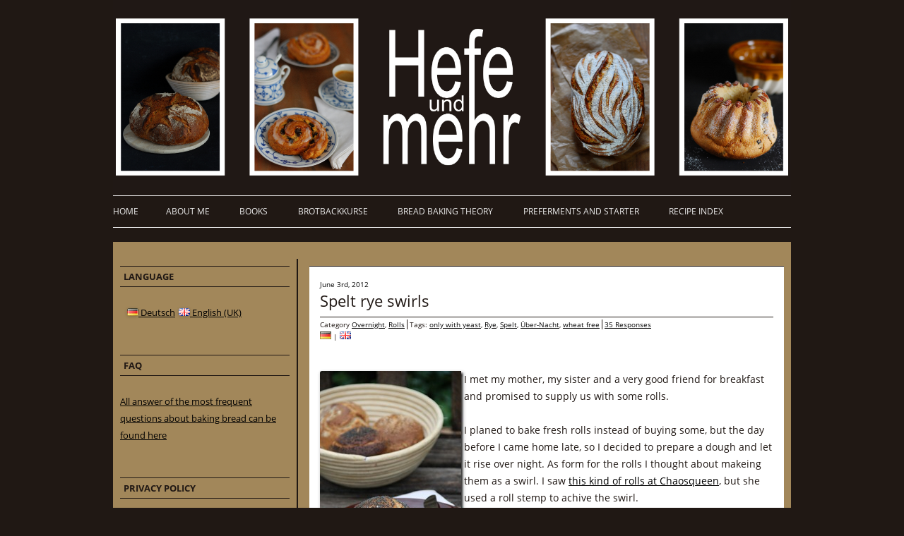

--- FILE ---
content_type: text/html; charset=UTF-8
request_url: https://www.hefe-und-mehr.de/en/2012/06/dinkel-roggen-spiralen/
body_size: 23781
content:
<!DOCTYPE html>
<!--[if IE 7]>
<html class="ie ie7" lang="en-GB">
<![endif]-->
<!--[if IE 8]>
<html class="ie ie8" lang="en-GB">
<![endif]-->
<!--[if !(IE 7) | !(IE 8)  ]><!-->
<html lang="en-GB">
<!--<![endif]-->
<head>
	<meta charset="UTF-8" />
	<meta name="viewport" content="width=device-width" />
	<link rel="shortcut icon" type="image/x-icon" href="favicon.ico">
	<title>Spelt rye swirls | Hefe und mehr</title>
	<link rel="profile" href="http://gmpg.org/xfn/11" />
	<link rel="pingback" href="https://www.hefe-und-mehr.de/en/xmlrpc.php" />
	<!--[if lt IE 9]>
	<script src="https://www.hefe-und-mehr.de/en/wp-content/themes/hum/js/html5.js" type="text/javascript"></script>
	<![endif]-->
	<meta name='robots' content='max-image-preview:large' />
<link rel='dns-prefetch' href='//fonts.googleapis.com' />
<link rel="alternate" type="application/rss+xml" title="(EN)Hefe und mehr &raquo; Feed" href="https://www.hefe-und-mehr.de/en/feed/" />
<link rel="alternate" type="application/rss+xml" title="(EN)Hefe und mehr &raquo; Comments Feed" href="https://www.hefe-und-mehr.de/en/comments/feed/" />
<link rel="alternate" type="application/rss+xml" title="(EN)Hefe und mehr &raquo; Spelt rye swirls Comments Feed" href="https://www.hefe-und-mehr.de/en/2012/06/dinkel-roggen-spiralen/feed/" />
<link rel="alternate" title="oEmbed (JSON)" type="application/json+oembed" href="https://www.hefe-und-mehr.de/en/wp-json/oembed/1.0/embed?url=https%3A%2F%2Fwww.hefe-und-mehr.de%2Fen%2F2012%2F06%2Fdinkel-roggen-spiralen%2F" />
<link rel="alternate" title="oEmbed (XML)" type="text/xml+oembed" href="https://www.hefe-und-mehr.de/en/wp-json/oembed/1.0/embed?url=https%3A%2F%2Fwww.hefe-und-mehr.de%2Fen%2F2012%2F06%2Fdinkel-roggen-spiralen%2F&#038;format=xml" />
	<style type="text/css">
	.wp-pagenavi{float:left !important; }
	</style>
  <style id='wp-img-auto-sizes-contain-inline-css' type='text/css'>
img:is([sizes=auto i],[sizes^="auto," i]){contain-intrinsic-size:3000px 1500px}
/*# sourceURL=wp-img-auto-sizes-contain-inline-css */
</style>
<link rel='stylesheet' id='gdpr-css' href='https://www.hefe-und-mehr.de/en/wp-content/plugins/gdpr/dist/css/public.css?ver=2.1.2' type='text/css' media='all' />
<link rel='stylesheet' id='email-subscribers-css' href='https://www.hefe-und-mehr.de/en/wp-content/plugins/email-subscribers/lite/public/css/email-subscribers-public.css?ver=5.9.14' type='text/css' media='all' />
<link rel='stylesheet' id='visual-recipe-index-css' href='https://www.hefe-und-mehr.de/en/wp-content/plugins/visual-recipe-index/css/style.css?ver=1764846121' type='text/css' media='all' />
<link rel='stylesheet' id='hum-fonts-css' href='https://www.hefe-und-mehr.de/en/wp-content/themes/hum/fonts.css?ver=6.9' type='text/css' media='all' />
<link rel='stylesheet' id='hum-print-css' href='https://www.hefe-und-mehr.de/en/wp-content/themes/hum/print.css?ver=6.9' type='text/css' media='print' />
<link rel='stylesheet' id='hum-style-css' href='https://www.hefe-und-mehr.de/en/wp-content/themes/hum/style.css?ver=6.9' type='text/css' media='all' />
<link rel='stylesheet' id='dashicons-css' href='https://www.hefe-und-mehr.de/en/wp-includes/css/dashicons.min.css?ver=6.9' type='text/css' media='all' />
<link rel='stylesheet' id='a-z-listing-css' href='https://www.hefe-und-mehr.de/en/wp-content/plugins/a-z-listing/css/a-z-listing-default.css?ver=4.3.1' type='text/css' media='all' />
<link rel='stylesheet' id='mm-compiled-options-mobmenu-css' href='https://www.hefe-und-mehr.de/wp-content/uploads/dynamic-mobmenu.css?ver=2.8.8-179' type='text/css' media='all' />
<link rel='stylesheet' id='mm-google-webfont-dosis-css' href='//fonts.googleapis.com/css?family=Dosis%3Ainherit%2C400&#038;subset=latin%2Clatin-ext&#038;ver=6.9' type='text/css' media='all' />
<link rel='stylesheet' id='mlp_frontend_css-css' href='https://www.hefe-und-mehr.de/en/wp-content/plugins/multilingual-press/assets/css/frontend.min.css?ver=1569788529' type='text/css' media='all' />
<link rel='stylesheet' id='cssmobmenu-icons-css' href='https://www.hefe-und-mehr.de/en/wp-content/plugins/mobile-menu/includes/css/mobmenu-icons.css?ver=6.9' type='text/css' media='all' />
<link rel='stylesheet' id='cssmobmenu-css' href='https://www.hefe-und-mehr.de/en/wp-content/plugins/mobile-menu/includes/css/mobmenu.css?ver=2.8.8' type='text/css' media='all' />
<link rel='stylesheet' id='wpgdprc-front-css-css' href='https://www.hefe-und-mehr.de/en/wp-content/plugins/wp-gdpr-compliance/Assets/css/front.css?ver=1680210919' type='text/css' media='all' />
<style id='wpgdprc-front-css-inline-css' type='text/css'>
:root{--wp-gdpr--bar--background-color: #000000;--wp-gdpr--bar--color: #ffffff;--wp-gdpr--button--background-color: #000000;--wp-gdpr--button--background-color--darken: #000000;--wp-gdpr--button--color: #ffffff;}
/*# sourceURL=wpgdprc-front-css-inline-css */
</style>
<link rel='stylesheet' id='wp-pagenavi-style-css' href='https://www.hefe-und-mehr.de/en/wp-content/plugins/wp-pagenavi-style/css/css3_gray_glossy.css?ver=1.0' type='text/css' media='all' />
<script type="text/javascript" src="https://www.hefe-und-mehr.de/en/wp-includes/js/jquery/jquery.min.js?ver=3.7.1" id="jquery-core-js"></script>
<script type="text/javascript" src="https://www.hefe-und-mehr.de/en/wp-includes/js/jquery/jquery-migrate.min.js?ver=3.4.1" id="jquery-migrate-js"></script>
<script type="text/javascript" id="gdpr-js-extra">
/* <![CDATA[ */
var GDPR = {"ajaxurl":"https://www.hefe-und-mehr.de/en/wp-admin/admin-ajax.php","logouturl":"","i18n":{"aborting":"Aborting","logging_out":"You are being logged out.","continue":"Continue","cancel":"Cancel","ok":"OK","close_account":"Close your account?","close_account_warning":"Your account will be closed and all data will be permanently deleted and cannot be recovered. Are you sure?","are_you_sure":"Are you sure?","policy_disagree":"By disagreeing you will no longer have access to our site and will be logged out."},"is_user_logged_in":"","refresh":"1"};
//# sourceURL=gdpr-js-extra
/* ]]> */
</script>
<script type="text/javascript" src="https://www.hefe-und-mehr.de/en/wp-content/plugins/gdpr/dist/js/public.js?ver=2.1.2" id="gdpr-js"></script>
<script type="text/javascript" src="https://www.hefe-und-mehr.de/en/wp-content/plugins/mobile-menu/includes/js/mobmenu.js?ver=2.8.8" id="mobmenujs-js"></script>
<script type="text/javascript" id="wpgdprc-front-js-js-extra">
/* <![CDATA[ */
var wpgdprcFront = {"ajaxUrl":"https://www.hefe-und-mehr.de/en/wp-admin/admin-ajax.php","ajaxNonce":"7fe31ac181","ajaxArg":"security","pluginPrefix":"wpgdprc","blogId":"2","isMultiSite":"1","locale":"en_GB","showSignUpModal":"","showFormModal":"","cookieName":"2-wpgdprc-consent","consentVersion":"","path":"/en/","prefix":"wpgdprc"};
//# sourceURL=wpgdprc-front-js-js-extra
/* ]]> */
</script>
<script type="text/javascript" src="https://www.hefe-und-mehr.de/en/wp-content/plugins/wp-gdpr-compliance/Assets/js/front.min.js?ver=1680210919" id="wpgdprc-front-js-js"></script>
<link rel="https://api.w.org/" href="https://www.hefe-und-mehr.de/en/wp-json/" /><link rel="alternate" title="JSON" type="application/json" href="https://www.hefe-und-mehr.de/en/wp-json/wp/v2/posts/3911" /><link rel="EditURI" type="application/rsd+xml" title="RSD" href="https://www.hefe-und-mehr.de/en/xmlrpc.php?rsd" />
<meta name="generator" content="WordPress 6.9" />
<link rel="canonical" href="https://www.hefe-und-mehr.de/en/2012/06/dinkel-roggen-spiralen/" />
<link rel='shortlink' href='https://www.hefe-und-mehr.de/en/?p=3911' />
	<style type="text/css">
	 .wp-pagenavi
	{
		font-size:8px !important;
	}
	</style>
	<link rel="alternate" hreflang="de-DE" href="https://www.hefe-und-mehr.de/2012/06/dinkel-roggen-spiralen/"><link rel="alternate" hreflang="en-GB" href="https://www.hefe-und-mehr.de/en/2012/06/dinkel-roggen-spiralen/"><script>(()=>{var o=[],i={};["on","off","toggle","show"].forEach((l=>{i[l]=function(){o.push([l,arguments])}})),window.Boxzilla=i,window.boxzilla_queue=o})();</script>
</head>
<body class="wp-singular post-template-default single single-post postid-3911 single-format-standard wp-theme-hum custom-font-enabled single-author mob-menu-slideout-over">
	<div id="page" class="hfeed site">
		<header id="masthead" class="site-header" role="banner">
			<hgroup>
				<img id="HeaderImage" src="https://www.hefe-und-mehr.de/en/wp-content/themes/hum/images/header.jpg" usemap="#HeaderImageMap" border="0" width="960" height="275" alt="Banner" />
				<map id="_HeaderImageMaps" name="HeaderImageMap">
					<area shape="rect" coords="2,24,156,248" href="https://www.hefe-und-mehr.de/en/2015/09/mrchenknig-brot/" alt="Zum Rezept" title="Zum Rezept" />
					<area shape="rect" coords="192,26,346,250" href="https://www.hefe-und-mehr.de/en/2015/05/rosinenschnecken/" alt="Zum Rezept" title="Zum Rezept"/>
					<area shape="rect" coords="612,25,766,249" href="https://www.hefe-und-mehr.de/en/2014/01/oberberger-rpelbrot/" alt="Zum Rezept" title="Zum Rezept" />
					<area shape="rect" coords="801,25,955,249" href="https://www.hefe-und-mehr.de/en/2014/07/elssser-gugelhupf/ " alt="Zum Rezept" title="Zum Rezept" />
					<area shape="poly" coords="390,42,439,43,440,81,450,82,458,72,470,68,486,75,497,73,502,66,504,49,523,40,523,49,522,64,532,71,552,66,566,87,567,113,559,133,537,134,513,135,513,162,533,162,549,163,563,162,580,166,569,176,563,191,562,209,562,230,547,235,513,235,471,237,422,237,381,233,381,163,404,160,430,159,445,151,433,138,391,137," href="https://www.hefe-und-mehr.de/en" alt="Home" title="Home" />
				</map>
			</hgroup>
			<nav id="site-navigation" class="main-navigation" role="navigation">
				<div class="nav-menu"><ul>
<li ><a href="https://www.hefe-und-mehr.de/en/">Home</a></li><li class="page_item page-item-6 page_item_has_children"><a href="https://www.hefe-und-mehr.de/en/about/">About me</a></li>
<li class="page_item page-item-13702 page_item_has_children"><a href="https://www.hefe-und-mehr.de/en/bcher/">Books</a></li>
<li class="page_item page-item-13720 page_item_has_children"><a href="https://www.hefe-und-mehr.de/en/brotbackkurse/">Brotbackkurse</a></li>
<li class="page_item page-item-2847"><a href="https://www.hefe-und-mehr.de/category/theroie/">Bread baking theory</a></li>
<li class="page_item page-item-2379 page_item_has_children"><a href="https://www.hefe-und-mehr.de/en/vorteige-sauerteig/">Preferments and Starter</a></li>
<li class="page_item page-item-2181 page_item_has_children"><a href="https://www.hefe-und-mehr.de/en/alphaindex/">Recipe Index</a></li>
</ul></div>
			</nav><!-- #site-navigation -->
	</header><!-- #masthead -->
	<div id="main" class="wrapper">

	<div id="primary" class="site-content"><!-- single.php -->
		<div id="content" role="main">

			
				<article id="post-3911" class="post-3911 post type-post status-publish format-standard has-post-thumbnail hentry category-ubernacht category-brotchen tag-nur-mit-hefe tag-roggen tag-dinkel tag-uber-nacht tag-weizenfrei">					<header class="entry-header">
						<div class="entry-time">June 3rd, 2012</div>
						<h1 class="entry-title">
							<a href="https://www.hefe-und-mehr.de/en/2012/06/dinkel-roggen-spiralen/" title="Permalink to Spelt rye swirls" rel="bookmark">Spelt rye swirls</a>
						</h1>
						<div class="entry-infos">
							<span class="first">Category&nbsp;<a href="https://www.hefe-und-mehr.de/en/category/ubernacht/" rel="category tag">Overnight</a>, <a href="https://www.hefe-und-mehr.de/en/category/brotchen/" rel="category tag">Rolls</a>&nbsp;</span>&nbsp;<span class="first">Tags: <a href="https://www.hefe-und-mehr.de/en/tag/nur-mit-hefe/" rel="tag">only with yeast</a>, <a href="https://www.hefe-und-mehr.de/en/tag/roggen/" rel="tag">Rye</a>, <a href="https://www.hefe-und-mehr.de/en/tag/dinkel/" rel="tag">Spelt</a>, <a href="https://www.hefe-und-mehr.de/en/tag/uber-nacht/" rel="tag">Über-Nacht</a>, <a href="https://www.hefe-und-mehr.de/en/tag/weizenfrei/" rel="tag">wheat free</a>&nbsp;</span>&nbsp;<a href="https://www.hefe-und-mehr.de/en/2012/06/dinkel-roggen-spiralen/#comments">35 Responses</a><p class="translations"><a href="https://www.hefe-und-mehr.de/2012/06/dinkel-roggen-spiralen/?noredirect=de_DE" title="Dinkel-Roggen-Spiralen" ><img src='https://www.hefe-und-mehr.de/en/wp-content/plugins/multilingual-press/assets/images/flags/de.gif' alt=''></a>&nbsp;|&nbsp;<a href="https://www.hefe-und-mehr.de/en/2012/06/dinkel-roggen-spiralen/" title="Spelt rye swirls"  class="current"><img src='https://www.hefe-und-mehr.de/en/wp-content/plugins/multilingual-press/assets/images/flags/en.gif' alt=''></a></p>						</div>
		</header><!-- .entry-header -->
				<div class="entry-content">
			<p><img fetchpriority="high" decoding="async" style="padding-left: 0px; padding-right: 0px; float: left; padding-top: 0px; border-width: 0px;" title="Dinkel-Roggen-Spirale" src="https://www.hefe-und-mehr.de/wp-content/uploads/2012/06/Dinkel-Roggen-Spirale.jpg" alt="Dinkel-Roggen-Spirale" width="204" height="304" align="left" border="0" /></p>
<p>I met my mother, my sister and a very good friend for breakfast and promised to supply us with some rolls.</p>
<p>I planed to bake fresh rolls instead of buying some, but the day before I came home late, so I decided to prepare a dough and let it rise over night. As form for the rolls I thought about makeing them as a swirl. I saw <a href="http://chaosqueen.net/2012/05/20/immer-wieder-sonntags-oder-so-ahnlich/">this kind of rolls at Chaosqueen</a>, but she used a roll stemp to achive the swirl.</p>
<p>I do not have this kind of stamp, and so I had to think about another way to get the swirls. And so I roll the dough to strands and wind up the strands to form swirls.</p>
<p>The form looks very nice and their taste was very good, with hints of nuts due to the spelt and rye flour and a deep, complex flavour because of the long fermentation. The crust was crunchy and the crumb fluffy, just as a good roll should be!</p>
<p><span id="more-3911"></span></p>
<p>&nbsp;</p>
<h1><u>Spelt rye swirls</u></h1>
<ul>
<li>150g Whole rye flour</li>
<li>350g spelt flour Type 630</li>
<li>330g water</li>
<li>1g fresh yeast</li>
<li>10g Salt</li>
<li>60g Butter</li>
</ul>
<p>Knead all ingredients in the kitchen machine 5 min at slow speed and 5 min at high speed.</p>
<p>Ferment overnight at roomtemperature (about 10 hours).</p>
<p>The next morning divide the dough into pieces of 85g each. Roll each piece to a strand of 40 cm length, with one end being thick and one end being very thin. Wet them a little bit before you curl them to a swirl. Sprinkle with poppy seeds or sesame if you like.</p>
<p>Proof 1 hour, in the meantime heat the backing stone in the oven to 250°C.</p>
<p>Bake for about 20 min at 250°C with steam.</p>
<p>I sent this entry to <a href="http://www.wildyeastblog.com/category/yeastspotting/">Yeastspotting</a>, Susans weekly showcase of yeast baked good.</p>
<div class="shariff"><ul class="shariff-buttons theme-default orientation-horizontal buttonsize-medium"><li class="shariff-button pinterest shariff-nocustomcolor" style="background-color:#e70f18"><a href="https://www.pinterest.com/pin/create/link/?url=https%3A%2F%2Fwww.hefe-und-mehr.de%2Fen%2F2012%2F06%2Fdinkel-roggen-spiralen%2F&media=https%3A%2F%2Fwww.hefe-und-mehr.de%2Fwp-content%2Fuploads%2F2017%2F04%2F201206Dinkel-Roggen-Spirale.jpg&description=Spelt%20rye%20swirls" title="Pin it on Pinterest" aria-label="Pin it on Pinterest" role="button" rel="noopener nofollow" class="shariff-link" style="; background-color:#cb2027; color:#fff" target="_blank"><span class="shariff-icon" style=""><svg width="32px" height="20px" xmlns="http://www.w3.org/2000/svg" viewBox="0 0 27 32"><path fill="#cb2027" d="M27.4 16q0 3.7-1.8 6.9t-5 5-6.9 1.9q-2 0-3.9-0.6 1.1-1.7 1.4-2.9 0.2-0.6 1-3.8 0.4 0.7 1.3 1.2t2 0.5q2.1 0 3.8-1.2t2.7-3.4 0.9-4.8q0-2-1.1-3.8t-3.1-2.9-4.5-1.2q-1.9 0-3.5 0.5t-2.8 1.4-2 2-1.2 2.3-0.4 2.4q0 1.9 0.7 3.3t2.1 2q0.5 0.2 0.7-0.4 0-0.1 0.1-0.5t0.2-0.5q0.1-0.4-0.2-0.8-0.9-1.1-0.9-2.7 0-2.7 1.9-4.6t4.9-2q2.7 0 4.2 1.5t1.5 3.8q0 3-1.2 5.2t-3.1 2.1q-1.1 0-1.7-0.8t-0.4-1.9q0.1-0.6 0.5-1.7t0.5-1.8 0.2-1.4q0-0.9-0.5-1.5t-1.4-0.6q-1.1 0-1.9 1t-0.8 2.6q0 1.3 0.4 2.2l-1.8 7.5q-0.3 1.2-0.2 3.2-3.7-1.6-6-5t-2.3-7.6q0-3.7 1.9-6.9t5-5 6.9-1.9 6.9 1.9 5 5 1.8 6.9z"/></svg></span><span class="shariff-text">save</span>&nbsp;</a></li><li class="shariff-button printer shariff-nocustomcolor" style="background-color:#a8a8a8"><a href="javascript:window.print()" title="print" aria-label="print" role="button" rel="noopener nofollow" class="shariff-link" style="; background-color:#999; color:#fff"><span class="shariff-icon" style=""><svg width="32px" height="20px" xmlns="http://www.w3.org/2000/svg" viewBox="0 0 30 32"><path fill="#999" d="M6.8 27.4h16v-4.6h-16v4.6zM6.8 16h16v-6.8h-2.8q-0.7 0-1.2-0.5t-0.5-1.2v-2.8h-11.4v11.4zM27.4 17.2q0-0.5-0.3-0.8t-0.8-0.4-0.8 0.4-0.3 0.8 0.3 0.8 0.8 0.3 0.8-0.3 0.3-0.8zM29.7 17.2v7.4q0 0.2-0.2 0.4t-0.4 0.2h-4v2.8q0 0.7-0.5 1.2t-1.2 0.5h-17.2q-0.7 0-1.2-0.5t-0.5-1.2v-2.8h-4q-0.2 0-0.4-0.2t-0.2-0.4v-7.4q0-1.4 1-2.4t2.4-1h1.2v-9.7q0-0.7 0.5-1.2t1.2-0.5h12q0.7 0 1.6 0.4t1.3 0.8l2.7 2.7q0.5 0.5 0.9 1.4t0.4 1.6v4.6h1.1q1.4 0 2.4 1t1 2.4z"/></svg></span><span class="shariff-text">print</span>&nbsp;</a></li></ul></div><div class="mlp-quicklinks mlp-quicklink-links br mlp_quicklinks mlp_quicklinks_links">
	<div class="mlp_inner">
		Read in:<br>
		<a href="https://www.hefe-und-mehr.de/2012/06/dinkel-roggen-spiralen/?noredirect=de_DE" hreflang="de-DE" rel="alternate">Deutsch</a>
	</div>
</div>					</div><!-- .entry-content -->
				<footer class="entry-meta"><!-- delete?? -->
		</footer><!-- .entry-meta -->
	</article><!-- #post -->

				
				<nav class="nav-single">
					<h3 class="assistive-text">Post navigation</h3>
					<span class="nav-previous"><a href="https://www.hefe-und-mehr.de/en/2012/05/fraisiereine-erdbeer-vanille-torte/" rel="prev"><span class="meta-nav">&larr;</span> Fraisier–eine Erdbeer-Vanille-Torte</a></span>
					<span class="nav-next"><a href="https://www.hefe-und-mehr.de/en/2012/06/heidebrot/" rel="next">Heath bread <span class="meta-nav">&rarr;</span></a></span>
				</nav><!-- .nav-single -->

				<div id="comments" class="comments-area">
	<h2 class="comments-title">
		<span>35 Responses&nbsp;t_on&nbsp;Spelt rye swirls</span>
	</h2>
	<ol class="commentlist">
			<li class="comment even thread-even depth-1" id="li-comment-23962">
		<article id="comment-23962" class="comment ">
			<header class="comment-meta comment-author vcard">
				<cite class="fn">Martina </cite>				<!--<a href="https://www.hefe-und-mehr.de/2012/06/dinkel-roggen-spiralen/#comment-23962">2025-06-02T10:13:21+02:00</a>-->
				<a href="https://www.hefe-und-mehr.de/2012/06/dinkel-roggen-spiralen/#comment-23962">June 2nd, 2025</a>
			</header><!-- .comment-meta -->

			
			<section class="comment-content comment">
				<p>Hallo Stefanie,<br />
ich mag diesen Teig sehr und frage mich, ob ich ihn auch mal auf einem Blech (20x28cm) backen kann.<br />
Bleiben Backtemperatur und -zeit gleich?</p>
							</section><!-- .comment-content -->

			<div class="reply">
				<a rel="nofollow" class="comment-reply-link" href="https://www.hefe-und-mehr.de/2012/06/dinkel-roggen-spiralen/?replytocom=23962#respond" data-commentid="23962" data-postid="3911" data-belowelement="comment-23962" data-respondelement="respond" data-replyto="Reply to Martina" aria-label="Reply to Martina">Reply</a> <span>&darr;</span>			</div><!-- .reply -->
		</article><!-- #comment-## -->
	<ol class="children">
	<li class="comment byuser comment-author-admin bypostauthor odd alt depth-2" id="li-comment-23963">
		<article id="comment-23963" class="comment bypostauthor">
			<header class="comment-meta comment-author vcard">
				<cite class="fn">Stefanie <!--<span> Post author</span>--></cite>				<!--<a href="https://www.hefe-und-mehr.de/2012/06/dinkel-roggen-spiralen/#comment-23963">2025-06-02T13:13:15+02:00</a>-->
				<a href="https://www.hefe-und-mehr.de/2012/06/dinkel-roggen-spiralen/#comment-23963">June 2nd, 2025</a>
			</header><!-- .comment-meta -->

			
			<section class="comment-content comment">
				<p>@Martina: Auf jeden Fall, ich würde bei der Backzeit 5 min zusätzlich mit einplanen 🙂</p>
							</section><!-- .comment-content -->

			<div class="reply">
				<a rel="nofollow" class="comment-reply-link" href="https://www.hefe-und-mehr.de/2012/06/dinkel-roggen-spiralen/?replytocom=23963#respond" data-commentid="23963" data-postid="3911" data-belowelement="comment-23963" data-respondelement="respond" data-replyto="Reply to Stefanie" aria-label="Reply to Stefanie">Reply</a> <span>&darr;</span>			</div><!-- .reply -->
		</article><!-- #comment-## -->
	<ol class="children">
	<li class="comment even depth-3" id="li-comment-23969">
		<article id="comment-23969" class="comment ">
			<header class="comment-meta comment-author vcard">
				<cite class="fn">Martina </cite>				<!--<a href="https://www.hefe-und-mehr.de/2012/06/dinkel-roggen-spiralen/#comment-23969">2025-06-03T22:33:54+02:00</a>-->
				<a href="https://www.hefe-und-mehr.de/2012/06/dinkel-roggen-spiralen/#comment-23969">June 3rd, 2025</a>
			</header><!-- .comment-meta -->

			
			<section class="comment-content comment">
				<p>DANKE 😀 Die sind super lecker geworden</p>
							</section><!-- .comment-content -->

			<div class="reply">
				<a rel="nofollow" class="comment-reply-link" href="https://www.hefe-und-mehr.de/2012/06/dinkel-roggen-spiralen/?replytocom=23969#respond" data-commentid="23969" data-postid="3911" data-belowelement="comment-23969" data-respondelement="respond" data-replyto="Reply to Martina" aria-label="Reply to Martina">Reply</a> <span>&darr;</span>			</div><!-- .reply -->
		</article><!-- #comment-## -->
	</li><!-- #comment-## -->
</ol><!-- .children -->
</li><!-- #comment-## -->
</ol><!-- .children -->
</li><!-- #comment-## -->
	<li class="comment odd alt thread-odd thread-alt depth-1" id="li-comment-8916">
		<article id="comment-8916" class="comment ">
			<header class="comment-meta comment-author vcard">
				<cite class="fn">Tanja </cite>				<!--<a href="https://www.hefe-und-mehr.de/2012/06/dinkel-roggen-spiralen/#comment-8916">2017-10-22T11:07:07+02:00</a>-->
				<a href="https://www.hefe-und-mehr.de/2012/06/dinkel-roggen-spiralen/#comment-8916">October 22nd, 2017</a>
			</header><!-- .comment-meta -->

			
			<section class="comment-content comment">
				<p>Hat super geklappt und die Brötchen haben einen wunderbaren Geschmack! Also, diese Arbeitsweise, abends schon die Brötchen zu formen, über Nacht in den Kühlschrank zu stellen und gleich morgens zu backen, ist eine ganz tolle und auch schnelle Idee! Wir haben das Frühstück sehr genossen&#8230;</p>
							</section><!-- .comment-content -->

			<div class="reply">
				<a rel="nofollow" class="comment-reply-link" href="https://www.hefe-und-mehr.de/2012/06/dinkel-roggen-spiralen/?replytocom=8916#respond" data-commentid="8916" data-postid="3911" data-belowelement="comment-8916" data-respondelement="respond" data-replyto="Reply to Tanja" aria-label="Reply to Tanja">Reply</a> <span>&darr;</span>			</div><!-- .reply -->
		</article><!-- #comment-## -->
	<ol class="children">
	<li class="comment byuser comment-author-admin bypostauthor even depth-2" id="li-comment-8921">
		<article id="comment-8921" class="comment bypostauthor">
			<header class="comment-meta comment-author vcard">
				<cite class="fn">Stefanie <!--<span> Post author</span>--></cite>				<!--<a href="https://www.hefe-und-mehr.de/2012/06/dinkel-roggen-spiralen/#comment-8921">2017-10-22T18:22:12+02:00</a>-->
				<a href="https://www.hefe-und-mehr.de/2012/06/dinkel-roggen-spiralen/#comment-8921">October 22nd, 2017</a>
			</header><!-- .comment-meta -->

			
			<section class="comment-content comment">
				<p>@Tanja: Super 😀</p>
							</section><!-- .comment-content -->

			<div class="reply">
				<a rel="nofollow" class="comment-reply-link" href="https://www.hefe-und-mehr.de/2012/06/dinkel-roggen-spiralen/?replytocom=8921#respond" data-commentid="8921" data-postid="3911" data-belowelement="comment-8921" data-respondelement="respond" data-replyto="Reply to Stefanie" aria-label="Reply to Stefanie">Reply</a> <span>&darr;</span>			</div><!-- .reply -->
		</article><!-- #comment-## -->
	</li><!-- #comment-## -->
</ol><!-- .children -->
</li><!-- #comment-## -->
	<li class="comment odd alt thread-even depth-1" id="li-comment-8914">
		<article id="comment-8914" class="comment ">
			<header class="comment-meta comment-author vcard">
				<cite class="fn">Tanja </cite>				<!--<a href="https://www.hefe-und-mehr.de/2012/06/dinkel-roggen-spiralen/#comment-8914">2017-10-21T21:38:27+02:00</a>-->
				<a href="https://www.hefe-und-mehr.de/2012/06/dinkel-roggen-spiralen/#comment-8914">October 21st, 2017</a>
			</header><!-- .comment-meta -->

			
			<section class="comment-content comment">
				<p>Hallo Stefanie, </p>
<p>wenn ich die Brötchen mal so backe, wie Du es beschrieben hast mit Teiglinge am Abend formen und über Nacht in den Kühlschrank- sollte ich dann morgen früh die Brötchen, nachdem ich sie aus dem Kühlschrank herausgeholt habe, noch 10 Min. stehen lassen und dann wie beschrieben backen? </p>
<p>Liebe Grüße, Tanja</p>
							</section><!-- .comment-content -->

			<div class="reply">
				<a rel="nofollow" class="comment-reply-link" href="https://www.hefe-und-mehr.de/2012/06/dinkel-roggen-spiralen/?replytocom=8914#respond" data-commentid="8914" data-postid="3911" data-belowelement="comment-8914" data-respondelement="respond" data-replyto="Reply to Tanja" aria-label="Reply to Tanja">Reply</a> <span>&darr;</span>			</div><!-- .reply -->
		</article><!-- #comment-## -->
	<ol class="children">
	<li class="comment byuser comment-author-admin bypostauthor even depth-2" id="li-comment-8915">
		<article id="comment-8915" class="comment bypostauthor">
			<header class="comment-meta comment-author vcard">
				<cite class="fn">Stefanie <!--<span> Post author</span>--></cite>				<!--<a href="https://www.hefe-und-mehr.de/2012/06/dinkel-roggen-spiralen/#comment-8915">2017-10-21T23:07:39+02:00</a>-->
				<a href="https://www.hefe-und-mehr.de/2012/06/dinkel-roggen-spiralen/#comment-8915">October 21st, 2017</a>
			</header><!-- .comment-meta -->

			
			<section class="comment-content comment">
				<p>@Tanja: Du kannst die Brötchen direkt vom Kühlschrank in den Backofen schieben. 🙂</p>
							</section><!-- .comment-content -->

			<div class="reply">
				<a rel="nofollow" class="comment-reply-link" href="https://www.hefe-und-mehr.de/2012/06/dinkel-roggen-spiralen/?replytocom=8915#respond" data-commentid="8915" data-postid="3911" data-belowelement="comment-8915" data-respondelement="respond" data-replyto="Reply to Stefanie" aria-label="Reply to Stefanie">Reply</a> <span>&darr;</span>			</div><!-- .reply -->
		</article><!-- #comment-## -->
	</li><!-- #comment-## -->
</ol><!-- .children -->
</li><!-- #comment-## -->
	<li class="comment odd alt thread-odd thread-alt depth-1" id="li-comment-8048">
		<article id="comment-8048" class="comment ">
			<header class="comment-meta comment-author vcard">
				<cite class="fn">Elke </cite>				<!--<a href="https://www.hefe-und-mehr.de/2012/06/dinkel-roggen-spiralen/#comment-8048">2017-04-27T06:58:46+02:00</a>-->
				<a href="https://www.hefe-und-mehr.de/2012/06/dinkel-roggen-spiralen/#comment-8048">April 27th, 2017</a>
			</header><!-- .comment-meta -->

			
			<section class="comment-content comment">
				<p>Hallo Stefanie, möchte gerne am Wochenende diese Brötchen backen. Allerdings wie du in deinem Buch schreibst, mit der Methode die ferrigen Teiglinge über Nacht aufgehen zu lassen. Gebe ich diese in den Kühlschrank oder lasse ich sie im Raum stehen und sind diese Brötchen dazu geignet? Kann ich das bei allen Rezepten so machen? Danke Elke</p>
							</section><!-- .comment-content -->

			<div class="reply">
				<a rel="nofollow" class="comment-reply-link" href="https://www.hefe-und-mehr.de/2012/06/dinkel-roggen-spiralen/?replytocom=8048#respond" data-commentid="8048" data-postid="3911" data-belowelement="comment-8048" data-respondelement="respond" data-replyto="Reply to Elke" aria-label="Reply to Elke">Reply</a> <span>&darr;</span>			</div><!-- .reply -->
		</article><!-- #comment-## -->
	<ol class="children">
	<li class="comment byuser comment-author-admin bypostauthor even depth-2" id="li-comment-8049">
		<article id="comment-8049" class="comment bypostauthor">
			<header class="comment-meta comment-author vcard">
				<cite class="fn">Stefanie <!--<span> Post author</span>--></cite>				<!--<a href="https://www.hefe-und-mehr.de/2012/06/dinkel-roggen-spiralen/#comment-8049">2017-04-27T07:04:33+02:00</a>-->
				<a href="https://www.hefe-und-mehr.de/2012/06/dinkel-roggen-spiralen/#comment-8049">April 27th, 2017</a>
			</header><!-- .comment-meta -->

			
			<section class="comment-content comment">
				<p>@Elke: Bei diesem Rezept ist das mit den fertigen Teiglingen über Nacht aufgehen lassen ohne Rezeptänderung nicht möglich. Dann musst du den Teig mit 5g Hefe ansetzen, 2 Stunden gehen lassen, formen und über Nacht im Kühlschrank gehen lassen.<br />
Man kann viele Rezepte auf kalte Übernacht-Stückgare umbauen, die Hefemenge sollte dann bei 1% liegen. Nicht gut geeignet ist die Methode für alle Gebäcke, die noch einen starken Ofentrieb brauchen, also bei denen der Teigling mit knapper Gare gebacken werden muss (z.B. Schnittbrötchen).</p>
							</section><!-- .comment-content -->

			<div class="reply">
				<a rel="nofollow" class="comment-reply-link" href="https://www.hefe-und-mehr.de/2012/06/dinkel-roggen-spiralen/?replytocom=8049#respond" data-commentid="8049" data-postid="3911" data-belowelement="comment-8049" data-respondelement="respond" data-replyto="Reply to Stefanie" aria-label="Reply to Stefanie">Reply</a> <span>&darr;</span>			</div><!-- .reply -->
		</article><!-- #comment-## -->
	</li><!-- #comment-## -->
</ol><!-- .children -->
</li><!-- #comment-## -->
	<li class="comment odd alt thread-even depth-1" id="li-comment-2820">
		<article id="comment-2820" class="comment ">
			<header class="comment-meta comment-author vcard">
				<cite class="fn">Manuela </cite>				<!--<a href="https://www.hefe-und-mehr.de/2012/06/dinkel-roggen-spiralen/#comment-2820">2015-05-23T16:43:22+02:00</a>-->
				<a href="https://www.hefe-und-mehr.de/2012/06/dinkel-roggen-spiralen/#comment-2820">May 23rd, 2015</a>
			</header><!-- .comment-meta -->

			
			<section class="comment-content comment">
				<p>Liebe Stefanie,</p>
<p>die Brötchen hast du mit deinem Vorschlag gerettet!!! Danke, Danke! Ich habe sie zwar als normale Brötchen geformt,aber sie sind prima geworden. Das Frühstück haben wir verspätet genommen, macht aber nichts&#8230;<br />
Ende gut, alles gut&#8230; 🙂</p>
<p>Jetzt hätte ich noch mehrere Fragen was den Sauerteig betrifft:<br />
1. Wenn er reif ist und man nicht gleich ein Brot damit backt, und z.B. erst nach 2-3 Tage mit Sauerteig backen möchte, muss dann wieder eine Hefeführung gemacht werden oder erst nach längerer Zeit&#8230;Das kapiere ich noch gar nicht! Und dann mit der ganzen Menge oder nur was man braucht? Kannst mir vielleicht einen Beispiel geben dass ich besser verstehen kann?<br />
2. Wann ist man sicher das der Teig fit genug ist? Ich hatte dir erzählt, dass bei mir nach 5 Tagen der Teig unverändert war bei Aufbewahrung unter einer Decke. Du hast mir erst vorgeschlagen ihn erst wider fester zu machen mit nur 25 Sauerteig, 50g Mehl 550 und 30g Wasser. Das habe ich gemacht, ihn  in der Mikrowelle diesmal aufbewahrt in einer geschlossenen Glas, und nach 24 Stunden ist er dann voller Blasen und doppelt aufgegangen. Heute morgen habe ich ihn dann wie  der Tag 4  50g Sauerteig, 50g Mehl 550 und 50g Wasser behandelt. Ich beobachte ihn jetzt eben und er ist wieder doppelt aufgegangen und mit Blasen. Riecht auch angenehm leicht säuerlich.Soll ich heute Abend und noch morgen die gleiche Prozedur durchführen oder reicht es nur mit den heutigen Tag?<br />
Die Zweite Variant die du mir vorgeschlagen hast, dass ich den Teig wieder mit Vollkornmischung 2-3 mal<br />
futtern soll habe ich auch probiert, im Glas und in Mikrowelle, und zwar wie Tag 2 abends aber 50g Sauerteig,50g Vollkornmischung, 50g Mehl 550, 75g Wasser. Dann  24 Stunden abgewartet, und mit Begeisterung habe ich Blasen und Verdoppelung beobachtet. Heute morgen erst habe ich dann  75g Sauerteig, 25g Vollkornmischung, 50g Mehl 550, 75g Wasser. Inzwischen ist er wieder mit Blasen und doppelt aufgegangen. Soll ich heute Abend ein letzter mal genauso verhandeln und erst ab morgen auf Weizenmehl umstellen? Und wenn erst ab morgen dann 2 Tage morgens und abends oder reicht weniger?<br />
Es ist kompliziert, weil nach dieser Rettungsaktion passt das ganze Schema nicht!!!<br />
Das war wieder ein großer S.O.S!!!! 🙂<br />
Liebe Grüße,<br />
Manuela</p>
							</section><!-- .comment-content -->

			<div class="reply">
				<a rel="nofollow" class="comment-reply-link" href="https://www.hefe-und-mehr.de/2012/06/dinkel-roggen-spiralen/?replytocom=2820#respond" data-commentid="2820" data-postid="3911" data-belowelement="comment-2820" data-respondelement="respond" data-replyto="Reply to Manuela" aria-label="Reply to Manuela">Reply</a> <span>&darr;</span>			</div><!-- .reply -->
		</article><!-- #comment-## -->
	<ol class="children">
	<li class="comment byuser comment-author-admin bypostauthor even depth-2" id="li-comment-2821">
		<article id="comment-2821" class="comment bypostauthor">
			<header class="comment-meta comment-author vcard">
				<cite class="fn"><a href="http://www.hefe-und-mehr.de" class="url" rel="ugc">Stefanie</a> <!--<span> Post author</span>--></cite>				<!--<a href="https://www.hefe-und-mehr.de/2012/06/dinkel-roggen-spiralen/#comment-2821">2015-05-23T19:33:14+02:00</a>-->
				<a href="https://www.hefe-und-mehr.de/2012/06/dinkel-roggen-spiralen/#comment-2821">May 23rd, 2015</a>
			</header><!-- .comment-meta -->

			
			<section class="comment-content comment">
				<p>@Manuela: Schön, dass das doch noch geklappt hat. Ich weiß auch nicht, was da schief gegangen ist. Vielleicht war deine Hefe schon ein bisschen älter?<br />
Zu deinen Fragen:<br />
1. Es kommt immer ein bisschen darauf an. Wenn du ein Brot mit Sauerteig + etwas Hefe backen möchtest, reicht es, den Sauerteig einfach mit dem Sauerteig aus dem Kühlschrank (deinem Anstellgut) anzusetzen. Falls der Sauerteig dann nicht ganz so triebstark ist, ist es nicht schlimm, die Hefe fängt das auf. Das habe ich Jahrelang so gehandhabt.<br />
Möchtest du aber nur mit Sauerteig backen, macht es Sinn, immer eine Hefeführung einzubauen. Dann ist der Sauerteig sehr schön triebstark und wird nicht zu sauer. Ich mache es so, dass ich die Hefeführung mit dem Sauerteig aus dem Kühlschrank mache (dann ist der auch gefüttert, das ist sehr praktisch). Für die Hefeführung habe ich mir inzwischen angewöhnt, 1 Teil Sauerteig, 1 Teil Mehl und 1 Teil Wasser (ca. 30°C) zu vermischen und für etwa 4 Stunden bei 30°C gehen zu lassen. In der Zeit sollte sich das Volumen verdoppeln.<br />
Zu Frage 2: Ich würde beide Sauerteige heute abend noch einmal mit Mehl Type 550 füttern. Den Sauerteig aus Variante 2 kannst du morgen nochmal mit Type 550 füttern und dann sollte es gut sein.<br />
Ich arbeite gerade an einem Beitrag zur Sauerteig-Pflege, der kommt in den nächsten Tagen.</p>
							</section><!-- .comment-content -->

			<div class="reply">
				<a rel="nofollow" class="comment-reply-link" href="https://www.hefe-und-mehr.de/2012/06/dinkel-roggen-spiralen/?replytocom=2821#respond" data-commentid="2821" data-postid="3911" data-belowelement="comment-2821" data-respondelement="respond" data-replyto="Reply to Stefanie" aria-label="Reply to Stefanie">Reply</a> <span>&darr;</span>			</div><!-- .reply -->
		</article><!-- #comment-## -->
	<ol class="children">
	<li class="comment odd alt depth-3" id="li-comment-2822">
		<article id="comment-2822" class="comment ">
			<header class="comment-meta comment-author vcard">
				<cite class="fn">Manuela </cite>				<!--<a href="https://www.hefe-und-mehr.de/2012/06/dinkel-roggen-spiralen/#comment-2822">2015-05-23T22:35:10+02:00</a>-->
				<a href="https://www.hefe-und-mehr.de/2012/06/dinkel-roggen-spiralen/#comment-2822">May 23rd, 2015</a>
			</header><!-- .comment-meta -->

			
			<section class="comment-content comment">
				<p>Vielen Dank noch mal und gute Nacht&#8230;Auf dein Beitrag bin ich schon gespannt!!!!<br />
Liebe Gruße, Manuela</p>
							</section><!-- .comment-content -->

			<div class="reply">
				<a rel="nofollow" class="comment-reply-link" href="https://www.hefe-und-mehr.de/2012/06/dinkel-roggen-spiralen/?replytocom=2822#respond" data-commentid="2822" data-postid="3911" data-belowelement="comment-2822" data-respondelement="respond" data-replyto="Reply to Manuela" aria-label="Reply to Manuela">Reply</a> <span>&darr;</span>			</div><!-- .reply -->
		</article><!-- #comment-## -->
	</li><!-- #comment-## -->
</ol><!-- .children -->
</li><!-- #comment-## -->
</ol><!-- .children -->
</li><!-- #comment-## -->
	<li class="comment even thread-odd thread-alt depth-1" id="li-comment-2817">
		<article id="comment-2817" class="comment ">
			<header class="comment-meta comment-author vcard">
				<cite class="fn">Manuela </cite>				<!--<a href="https://www.hefe-und-mehr.de/2012/06/dinkel-roggen-spiralen/#comment-2817">2015-05-23T08:34:16+02:00</a>-->
				<a href="https://www.hefe-und-mehr.de/2012/06/dinkel-roggen-spiralen/#comment-2817">May 23rd, 2015</a>
			</header><!-- .comment-meta -->

			
			<section class="comment-content comment">
				<p>Liebe Stefanie,<br />
 ich habe gestern Abend um 23.15 den Teig wie im Rezept gemacht, und heute morgen um 8.00 kam die Enttäuschung: er ist kaum aufgegangen, und in 1 Stunde ( 10 Stunden soll er ruhen) wird nicht mehr viel passieren. So ihn backen macht es wahrscheinlich wenig Sinn. Ich habe auch nur 1 g Hefe benutzt, nicht mehr und nicht weniger.<br />
Was könnte ich jetzt noch tun um den Teig zu retten? Ich dachte schon wir frühstücken heute mal wieder so schöne selbstgemachte Brötchen&#8230;.Gibt es noch eine Möglichkeit etwas zu tun oder gleich im Müll schmeißen? Ich werfe so schwer etwas weg&#8230;<br />
Ich habe Sauerteig da, der mir endlich über Nacht Blasen geworfen und sich verdoppelt hat&#8230;könnte ich davon etwas unterkneten ??? Wäre nur so eine Idee&#8230;<br />
Ich hoffe, du liest diesen Mail noch früh genug&#8230;denn ich bin so verzweifelt&#8230;.und du bist eine Zauberin&#8230;<br />
Liebe Grüße,<br />
Manuela</p>
							</section><!-- .comment-content -->

			<div class="reply">
				<a rel="nofollow" class="comment-reply-link" href="https://www.hefe-und-mehr.de/2012/06/dinkel-roggen-spiralen/?replytocom=2817#respond" data-commentid="2817" data-postid="3911" data-belowelement="comment-2817" data-respondelement="respond" data-replyto="Reply to Manuela" aria-label="Reply to Manuela">Reply</a> <span>&darr;</span>			</div><!-- .reply -->
		</article><!-- #comment-## -->
	<ol class="children">
	<li class="comment byuser comment-author-admin bypostauthor odd alt depth-2" id="li-comment-2818">
		<article id="comment-2818" class="comment bypostauthor">
			<header class="comment-meta comment-author vcard">
				<cite class="fn"><a href="http://www.hefe-und-mehr.de" class="url" rel="ugc">Stefanie</a> <!--<span> Post author</span>--></cite>				<!--<a href="https://www.hefe-und-mehr.de/2012/06/dinkel-roggen-spiralen/#comment-2818">2015-05-23T08:54:14+02:00</a>-->
				<a href="https://www.hefe-und-mehr.de/2012/06/dinkel-roggen-spiralen/#comment-2818">May 23rd, 2015</a>
			</header><!-- .comment-meta -->

			
			<section class="comment-content comment">
				<p>@Manuela: Wie gut das ich gerade am Rechner sitze 🙂 Ich schmeiße auch nur ungerne gute Sachen weg und würde jetzt einfach brutal 12g Hefe nehmen, in 20g Wasser auflösen und zusammen mit 30g Mehl Type 550 unter den Teig kneten. Dann die Brötchen formen und ca. 1 Stunde ruhen lassen und backen. Das sollte klappen.<br />
Den Sauerteig würde ich nicht nehmen, der ist noch jung und hat noch nicht genügend Kraft. Aber schön, dass er jetzt in Fahrt kommt!</p>
							</section><!-- .comment-content -->

			<div class="reply">
				<a rel="nofollow" class="comment-reply-link" href="https://www.hefe-und-mehr.de/2012/06/dinkel-roggen-spiralen/?replytocom=2818#respond" data-commentid="2818" data-postid="3911" data-belowelement="comment-2818" data-respondelement="respond" data-replyto="Reply to Stefanie" aria-label="Reply to Stefanie">Reply</a> <span>&darr;</span>			</div><!-- .reply -->
		</article><!-- #comment-## -->
	<ol class="children">
	<li class="comment even depth-3" id="li-comment-2819">
		<article id="comment-2819" class="comment ">
			<header class="comment-meta comment-author vcard">
				<cite class="fn">Manuela </cite>				<!--<a href="https://www.hefe-und-mehr.de/2012/06/dinkel-roggen-spiralen/#comment-2819">2015-05-23T09:22:43+02:00</a>-->
				<a href="https://www.hefe-und-mehr.de/2012/06/dinkel-roggen-spiralen/#comment-2819">May 23rd, 2015</a>
			</header><!-- .comment-meta -->

			
			<section class="comment-content comment">
				<p>Ich danke dir vielmals&#8230; Ich werde es sofort versuchen und dann berichten&#8230;. Ich frage mich aber doch noch wo ich einen Fehler gemacht haben könnte&#8230;<br />
Bis später,<br />
Manuela</p>
							</section><!-- .comment-content -->

			<div class="reply">
				<a rel="nofollow" class="comment-reply-link" href="https://www.hefe-und-mehr.de/2012/06/dinkel-roggen-spiralen/?replytocom=2819#respond" data-commentid="2819" data-postid="3911" data-belowelement="comment-2819" data-respondelement="respond" data-replyto="Reply to Manuela" aria-label="Reply to Manuela">Reply</a> <span>&darr;</span>			</div><!-- .reply -->
		</article><!-- #comment-## -->
	</li><!-- #comment-## -->
</ol><!-- .children -->
</li><!-- #comment-## -->
</ol><!-- .children -->
</li><!-- #comment-## -->
	<li class="comment odd alt thread-even depth-1" id="li-comment-2814">
		<article id="comment-2814" class="comment ">
			<header class="comment-meta comment-author vcard">
				<cite class="fn">Bronte </cite>				<!--<a href="https://www.hefe-und-mehr.de/2012/06/dinkel-roggen-spiralen/#comment-2814">2013-07-31T10:22:26+02:00</a>-->
				<a href="https://www.hefe-und-mehr.de/2012/06/dinkel-roggen-spiralen/#comment-2814">July 31st, 2013</a>
			</header><!-- .comment-meta -->

			
			<section class="comment-content comment">
				<p>Hallo Stefanie,<br />
erst einmal danke für das Rezept, welche sich schon einige Zeit nachbacke. Ich habe jetzt noch eine Frage und evtl. kannst Du mir weiterhelfen. Bei mir wird die Krume der Brötchen immer steinhart, egal ob ich selber schwade (mit Blumenspritze gegen die heißen Wände) oder dies von meinem Backofen übernehmen lassen. Leider habe ich echt gar keine Ahnung, wie ich die Krume locker bekomme. Dies trifft eigentlich auf alle meine Brötchen- und Baguettebackversuche zu. Vom Geschmack sind sie super, jedoch halt erst einmal von außen steinhart.<br />
Hast Du evtl. eine Idee, woran das liegen könnte und was ich ändern kann.<br />
Vielen Dank!</p>
							</section><!-- .comment-content -->

			<div class="reply">
				<a rel="nofollow" class="comment-reply-link" href="https://www.hefe-und-mehr.de/2012/06/dinkel-roggen-spiralen/?replytocom=2814#respond" data-commentid="2814" data-postid="3911" data-belowelement="comment-2814" data-respondelement="respond" data-replyto="Reply to Bronte" aria-label="Reply to Bronte">Reply</a> <span>&darr;</span>			</div><!-- .reply -->
		</article><!-- #comment-## -->
	<ol class="children">
	<li class="comment byuser comment-author-admin bypostauthor even depth-2" id="li-comment-2815">
		<article id="comment-2815" class="comment bypostauthor">
			<header class="comment-meta comment-author vcard">
				<cite class="fn"><a href="http://www.hefe-und-mehr.de" class="url" rel="ugc">Stefanie</a> <!--<span> Post author</span>--></cite>				<!--<a href="https://www.hefe-und-mehr.de/2012/06/dinkel-roggen-spiralen/#comment-2815">2013-07-31T11:17:34+02:00</a>-->
				<a href="https://www.hefe-und-mehr.de/2012/06/dinkel-roggen-spiralen/#comment-2815">July 31st, 2013</a>
			</header><!-- .comment-meta -->

			
			<section class="comment-content comment">
				<p>@Bronte: Meinst du die Krume, also das Innere des Brötchens, oder die Kruste? Wenn die Krume hart und kompakt bleibt: Gehen die Brötchen denn überhaupt gut auf? Sonst würde ich darauf tippen, dass entweder die Hefe nicht genügend Triebkraft entwickelt oder aber der Teig zu fest ist. Achte auch darauf, dass deine Brötchen beim Gehen nicht austrocknen und die Brötchen auch nur so lange gehen, dass sie, wenn man sie mit dem Finger vorsichtig anstubst, eine Kuhle bildet, die sich langsam wieder mit Teig füllt (Daumendrucktest).<br />
Wenn deine Kruste zu hart wird, könnte es sein, dass dein Backofen vielleicht nicht so heiß bäckt, wie auf dem Thermostat angegeben. Wenn möglich, erhöhe die Temperatur um 20°C und verkürze dafür die Backzeit. Ansonsten kann es helfen, die Milch und Fettmenge im Teig zu erhöhen, dass macht sowohl Kruste als auch Krume weicher.</p>
							</section><!-- .comment-content -->

			<div class="reply">
				<a rel="nofollow" class="comment-reply-link" href="https://www.hefe-und-mehr.de/2012/06/dinkel-roggen-spiralen/?replytocom=2815#respond" data-commentid="2815" data-postid="3911" data-belowelement="comment-2815" data-respondelement="respond" data-replyto="Reply to Stefanie" aria-label="Reply to Stefanie">Reply</a> <span>&darr;</span>			</div><!-- .reply -->
		</article><!-- #comment-## -->
	<ol class="children">
	<li class="comment odd alt depth-3" id="li-comment-2816">
		<article id="comment-2816" class="comment ">
			<header class="comment-meta comment-author vcard">
				<cite class="fn">bronte </cite>				<!--<a href="https://www.hefe-und-mehr.de/2012/06/dinkel-roggen-spiralen/#comment-2816">2013-08-02T10:49:09+02:00</a>-->
				<a href="https://www.hefe-und-mehr.de/2012/06/dinkel-roggen-spiralen/#comment-2816">August 2nd, 2013</a>
			</header><!-- .comment-meta -->

			
			<section class="comment-content comment">
				<p>Hallo Stefanie, </p>
<p>ich meinte die Kruste. Ich werde mir ein Thermometer holen und mal schauen wie heiß es in meinem Backofen ist und dann schaue ich mal weiter.<br />
Schon mal danke für den Tipp. </p>
<p>Viele Grüße</p>
<p>Bronte</p>
							</section><!-- .comment-content -->

			<div class="reply">
				<a rel="nofollow" class="comment-reply-link" href="https://www.hefe-und-mehr.de/2012/06/dinkel-roggen-spiralen/?replytocom=2816#respond" data-commentid="2816" data-postid="3911" data-belowelement="comment-2816" data-respondelement="respond" data-replyto="Reply to bronte" aria-label="Reply to bronte">Reply</a> <span>&darr;</span>			</div><!-- .reply -->
		</article><!-- #comment-## -->
	</li><!-- #comment-## -->
</ol><!-- .children -->
</li><!-- #comment-## -->
</ol><!-- .children -->
</li><!-- #comment-## -->
	<li class="comment even thread-odd thread-alt depth-1" id="li-comment-2809">
		<article id="comment-2809" class="comment ">
			<header class="comment-meta comment-author vcard">
				<cite class="fn">Annette </cite>				<!--<a href="https://www.hefe-und-mehr.de/2012/06/dinkel-roggen-spiralen/#comment-2809">2013-06-04T21:56:44+02:00</a>-->
				<a href="https://www.hefe-und-mehr.de/2012/06/dinkel-roggen-spiralen/#comment-2809">June 4th, 2013</a>
			</header><!-- .comment-meta -->

			
			<section class="comment-content comment">
				<p>Hallo Stefanie,<br />
hab grad den Teig für die Dinkel-Roggen-Spiralen geknetet und mal wieder folgendes Phänomen festgestellt (was nichts mit deinem Rezept zu tun hat, aber ich wusste sonst nicht wohin mit meiner Frage): Wenn ich unterm Kneten noch etwas Wasser hinzufügen will (selbst wenn es noch relativ am Anfang ist) wird der Teig irgendwie zäh oder schmierig. Mir fehlen die richtigen Worte&#8230; Er bricht sofort ab, wenn ich ihn ziehen möchte. Und da kann ich kneten bis ich schwarz werde.<br />
Gibt&#8217;s dafür ne Erklärung? Und ist der Teig irgendwie noch irgendwie zu retten?</p>
							</section><!-- .comment-content -->

			<div class="reply">
				<a rel="nofollow" class="comment-reply-link" href="https://www.hefe-und-mehr.de/2012/06/dinkel-roggen-spiralen/?replytocom=2809#respond" data-commentid="2809" data-postid="3911" data-belowelement="comment-2809" data-respondelement="respond" data-replyto="Reply to Annette" aria-label="Reply to Annette">Reply</a> <span>&darr;</span>			</div><!-- .reply -->
		</article><!-- #comment-## -->
	<ol class="children">
	<li class="comment byuser comment-author-admin bypostauthor odd alt depth-2" id="li-comment-2810">
		<article id="comment-2810" class="comment bypostauthor">
			<header class="comment-meta comment-author vcard">
				<cite class="fn"><a href="http://www.hefe-und-mehr.de" class="url" rel="ugc">Stefanie</a> <!--<span> Post author</span>--></cite>				<!--<a href="https://www.hefe-und-mehr.de/2012/06/dinkel-roggen-spiralen/#comment-2810">2013-06-04T22:09:59+02:00</a>-->
				<a href="https://www.hefe-und-mehr.de/2012/06/dinkel-roggen-spiralen/#comment-2810">June 4th, 2013</a>
			</header><!-- .comment-meta -->

			
			<section class="comment-content comment">
				<p>@Annette: Hmm, das ist eine gute Frage! Passiert das unabhängig von der Mehlsorte (Dinkel, Weizen, verschiedene Typennummer&#8230;)? Bei den Dinkel-Roggenbrötchen hätte ich sonst ja noch das Roggenmehl im Verdacht, dass macht den Teig ja aufgrund seiner Schleimstoffe immer ein klein wenig klebrig. Aber du sagst, es passiert dir öfter und unabhängig von einem Rezept.<br />
Knetest du von Hand oder mit der Maschine?<br />
Ich würde den Teig auf jeden Fall jetzt erstmal seine Teigruhe gönnen, in der Hoffnung dass sich das Glutennetzwerk entspannt. Es bildet ja auch ohne Kneten Verknüpfungen.</p>
							</section><!-- .comment-content -->

			<div class="reply">
				<a rel="nofollow" class="comment-reply-link" href="https://www.hefe-und-mehr.de/2012/06/dinkel-roggen-spiralen/?replytocom=2810#respond" data-commentid="2810" data-postid="3911" data-belowelement="comment-2810" data-respondelement="respond" data-replyto="Reply to Stefanie" aria-label="Reply to Stefanie">Reply</a> <span>&darr;</span>			</div><!-- .reply -->
		</article><!-- #comment-## -->
	<ol class="children">
	<li class="comment even depth-3" id="li-comment-2811">
		<article id="comment-2811" class="comment ">
			<header class="comment-meta comment-author vcard">
				<cite class="fn">Annette </cite>				<!--<a href="https://www.hefe-und-mehr.de/2012/06/dinkel-roggen-spiralen/#comment-2811">2013-06-04T22:18:31+02:00</a>-->
				<a href="https://www.hefe-und-mehr.de/2012/06/dinkel-roggen-spiralen/#comment-2811">June 4th, 2013</a>
			</header><!-- .comment-meta -->

			
			<section class="comment-content comment">
				<p>Am ehesten passiert es beim Hefezopf, aber eben nicht immer. Ich könnte mich deshalb auch täuschen und es fälschlicherweise auf die spätere Wasser-/Milchzugabe zurückführen.<br />
Und ich knete mit der Maschine. Kann man Teig zu schnell oder auch zu lange kneten?</p>
							</section><!-- .comment-content -->

			<div class="reply">
				<a rel="nofollow" class="comment-reply-link" href="https://www.hefe-und-mehr.de/2012/06/dinkel-roggen-spiralen/?replytocom=2811#respond" data-commentid="2811" data-postid="3911" data-belowelement="comment-2811" data-respondelement="respond" data-replyto="Reply to Annette" aria-label="Reply to Annette">Reply</a> <span>&darr;</span>			</div><!-- .reply -->
		</article><!-- #comment-## -->
	<ol class="children">
	<li class="comment byuser comment-author-admin bypostauthor odd alt depth-4" id="li-comment-2812">
		<article id="comment-2812" class="comment bypostauthor">
			<header class="comment-meta comment-author vcard">
				<cite class="fn"><a href="http://www.hefe-und-mehr.de" class="url" rel="ugc">Stefanie</a> <!--<span> Post author</span>--></cite>				<!--<a href="https://www.hefe-und-mehr.de/2012/06/dinkel-roggen-spiralen/#comment-2812">2013-06-04T22:34:14+02:00</a>-->
				<a href="https://www.hefe-und-mehr.de/2012/06/dinkel-roggen-spiralen/#comment-2812">June 4th, 2013</a>
			</header><!-- .comment-meta -->

			
			<section class="comment-content comment">
				<p>@Annette: Auf beide Fragen ein klares Ja. Man sollte den Teig in den ersten 5 min recht langsam kneten, da die Gluten-Proteine erstmal Wasser aufnehmen müssen, bevor sie sich vernetzen können. Knetet man zu früh zu schnell, kann man die Protein-Struktur schädigen. Nach den ersten fünf Minuten kann man die Geschwindigkeit dann erhöhen. Und zu lange kann man definitiv kneten, dann zerfällt der Teig richtig gehend. Das nennt man dann Überkneten. Du kannst den Entwicklungsstatus deines Teiges mit dem sogenannten <a href="http://www.hefe-und-mehr.de/2011/08/gluten-entwicklung-und-fenstertest/" rel="nofollow">Fenstertest</a> überprüfen. Wenn du einen Teig mit vollständig entwickeltem Glutennetzwerk weiterknetest, wird das Glutennetzewerk kurz darauf anfangen, auseinanderzufallen. Wenn man dann versucht, den Teig zu dehnen, wird er sehr bald zerreißen. Das fertig gebackene Brot hat dann auch eine sehr krümmelige Krume, die sich nur schlecht in Scheiben schneiden lässt.<br />
Verwendest du Zopfmehl? Da ist gerne Dinkelmehl beigemischt, damit der Teig sich leicht ausrollen lässt. Und dann würde ich auf den Dinkel als Übeltäter tippen. Das Gluten in Dinkelmehl ist nämlich recht empfindlich was überkneten angeht, da es anders als das Weizen-Gluten zusammengesetzt ist.</p>
							</section><!-- .comment-content -->

			<div class="reply">
				<a rel="nofollow" class="comment-reply-link" href="https://www.hefe-und-mehr.de/2012/06/dinkel-roggen-spiralen/?replytocom=2812#respond" data-commentid="2812" data-postid="3911" data-belowelement="comment-2812" data-respondelement="respond" data-replyto="Reply to Stefanie" aria-label="Reply to Stefanie">Reply</a> <span>&darr;</span>			</div><!-- .reply -->
		</article><!-- #comment-## -->
	<ol class="children">
	<li class="comment even depth-5" id="li-comment-2813">
		<article id="comment-2813" class="comment ">
			<header class="comment-meta comment-author vcard">
				<cite class="fn">Annette </cite>				<!--<a href="https://www.hefe-und-mehr.de/2012/06/dinkel-roggen-spiralen/#comment-2813">2013-06-05T08:30:36+02:00</a>-->
				<a href="https://www.hefe-und-mehr.de/2012/06/dinkel-roggen-spiralen/#comment-2813">June 5th, 2013</a>
			</header><!-- .comment-meta -->

			
			<section class="comment-content comment">
				<p>So, meine Brötchen sind nicht ganz so schlimm geworden wie befürchtet, aber auch nicht so wie sie sein sollten&#8230; 🙁<br />
Nein, ich verwende entweder Typ 405 oder 550. Je nachdem was ich da hab. Aber deine Beschreibung von den Knetfehlern passt ganz gut. Das Ergebnis ist krümmelig und sehr trocken. Werd mich bald nochmal ans Backen machen und darauf besonders achten.<br />
Vielen Dank für deine Tipps!</p>
							</section><!-- .comment-content -->

			<div class="reply">
							</div><!-- .reply -->
		</article><!-- #comment-## -->
	</li><!-- #comment-## -->
</ol><!-- .children -->
</li><!-- #comment-## -->
</ol><!-- .children -->
</li><!-- #comment-## -->
</ol><!-- .children -->
</li><!-- #comment-## -->
</ol><!-- .children -->
</li><!-- #comment-## -->
	<li class="comment odd alt thread-even depth-1" id="li-comment-2807">
		<article id="comment-2807" class="comment ">
			<header class="comment-meta comment-author vcard">
				<cite class="fn">Simone </cite>				<!--<a href="https://www.hefe-und-mehr.de/2012/06/dinkel-roggen-spiralen/#comment-2807">2013-04-30T16:24:04+02:00</a>-->
				<a href="https://www.hefe-und-mehr.de/2012/06/dinkel-roggen-spiralen/#comment-2807">April 30th, 2013</a>
			</header><!-- .comment-meta -->

			
			<section class="comment-content comment">
				<p>Hi, </p>
<p>ich sehe, die letzten Einträge sind schon länger her, aber ich hoffe einfach mal, dass du diese Seite immer noch bearbeitest und mir kurz eine Frage zu deinem wunderbaren Rezept beantworten kannst.</p>
<p>Dort steht, dass ich Dinkelmehl 630 benötige. Leider habe ich nur Dinkelmehl 1050 zu Hause. Kann ich das verwenden oder muss ich etwas verändern oder weg lassen oder zufügen?<br />
Danke für deine Antwort.</p>
<p>Liebe Grüße<br />
Simone</p>
							</section><!-- .comment-content -->

			<div class="reply">
				<a rel="nofollow" class="comment-reply-link" href="https://www.hefe-und-mehr.de/2012/06/dinkel-roggen-spiralen/?replytocom=2807#respond" data-commentid="2807" data-postid="3911" data-belowelement="comment-2807" data-respondelement="respond" data-replyto="Reply to Simone" aria-label="Reply to Simone">Reply</a> <span>&darr;</span>			</div><!-- .reply -->
		</article><!-- #comment-## -->
	<ol class="children">
	<li class="comment byuser comment-author-admin bypostauthor even depth-2" id="li-comment-2808">
		<article id="comment-2808" class="comment bypostauthor">
			<header class="comment-meta comment-author vcard">
				<cite class="fn"><a href="http://www.hefe-und-mehr.de" class="url" rel="ugc">Stefanie</a> <!--<span> Post author</span>--></cite>				<!--<a href="https://www.hefe-und-mehr.de/2012/06/dinkel-roggen-spiralen/#comment-2808">2013-04-30T20:21:36+02:00</a>-->
				<a href="https://www.hefe-und-mehr.de/2012/06/dinkel-roggen-spiralen/#comment-2808">April 30th, 2013</a>
			</header><!-- .comment-meta -->

			
			<section class="comment-content comment">
				<p>@Simone: Ich finde ja eigendlich, dass ein Food-Blog, dessen letzer Eintrag sechs Tage alt ist, nicht gerade einen schlafenden Eindruck macht 😉 Von daher kann ich dir deine Frage natürlich beantworten 😀<br />
Du kannst das Dinkelmehl 1050 verwenden, die Brötchen werden dann ein wenig dunkler werden als mit Type 630, aber bestimmt auch sehr  lecker. Eventuell wirst du ein wenig mehr Wasser verwenden müssen. Ich würde aber den Teig erstmal mit der Wassermenge im Rezept ansetzen. Der Teig sollte weich, aber nicht klebrig sein. Wenn er zu fest ist, würde ich ein wenig Wasser hinzufügen (ca. 10g mehr). Viel Erfolg beim Backen!</p>
							</section><!-- .comment-content -->

			<div class="reply">
				<a rel="nofollow" class="comment-reply-link" href="https://www.hefe-und-mehr.de/2012/06/dinkel-roggen-spiralen/?replytocom=2808#respond" data-commentid="2808" data-postid="3911" data-belowelement="comment-2808" data-respondelement="respond" data-replyto="Reply to Stefanie" aria-label="Reply to Stefanie">Reply</a> <span>&darr;</span>			</div><!-- .reply -->
		</article><!-- #comment-## -->
	</li><!-- #comment-## -->
</ol><!-- .children -->
</li><!-- #comment-## -->
	<li class="pingback odd alt thread-odd thread-alt depth-1" id="comment-2806">
		<p>Pingback: <a href="http://www.hefe-und-mehr.de/2012/12/nikolaus-mtzen/" class="url" rel="ugc">Hefe und mehr &raquo; Blog Archive &raquo; Nikolaus-M&uuml;tzen</a> </p>
	</li><!-- #comment-## -->
	<li class="comment even thread-even depth-1" id="li-comment-2804">
		<article id="comment-2804" class="comment ">
			<header class="comment-meta comment-author vcard">
				<cite class="fn">brotbackmama </cite>				<!--<a href="https://www.hefe-und-mehr.de/2012/06/dinkel-roggen-spiralen/#comment-2804">2012-08-13T03:19:34+02:00</a>-->
				<a href="https://www.hefe-und-mehr.de/2012/06/dinkel-roggen-spiralen/#comment-2804">August 13th, 2012</a>
			</header><!-- .comment-meta -->

			
			<section class="comment-content comment">
				<p>Hallo Stefanie,</p>
<p>ich hab schon einige deiner Übernachtrezepte, die nach dem gleichen Schema wie diese Brötchen laufen, gebacken und sie sind alle toll geworden &#8211; danke dafür. Allerdings bin ich an sich ein Langschläfer &#8211; im Vergleich zu meiner Familie und so muss ich doch immer nich sehr bald aufstehen um frische Brötchen auf den Frühstückstisch zu zaubern. Daher hab ich schon überlegt, das Rezept so umzubauen, dass ich den Teig morgens ansetze, tagsüber wie beschrieben bei Raumtemp. gehen lasse, dann die Brötchen forme und diese dann übernacht im Kühli gehen lasse. Morgens wird dann nur mehr kurz akklimatisiert und gebacken. Meinst du, das geht?<br />
Danke für eine Tipp. Michi</p>
							</section><!-- .comment-content -->

			<div class="reply">
				<a rel="nofollow" class="comment-reply-link" href="https://www.hefe-und-mehr.de/2012/06/dinkel-roggen-spiralen/?replytocom=2804#respond" data-commentid="2804" data-postid="3911" data-belowelement="comment-2804" data-respondelement="respond" data-replyto="Reply to brotbackmama" aria-label="Reply to brotbackmama">Reply</a> <span>&darr;</span>			</div><!-- .reply -->
		</article><!-- #comment-## -->
	<ol class="children">
	<li class="comment byuser comment-author-admin bypostauthor odd alt depth-2" id="li-comment-2805">
		<article id="comment-2805" class="comment bypostauthor">
			<header class="comment-meta comment-author vcard">
				<cite class="fn"><a href="http://www.hefe-und-mehr.de" class="url" rel="ugc">Stefanie</a> <!--<span> Post author</span>--></cite>				<!--<a href="https://www.hefe-und-mehr.de/2012/06/dinkel-roggen-spiralen/#comment-2805">2012-08-13T05:26:46+02:00</a>-->
				<a href="https://www.hefe-und-mehr.de/2012/06/dinkel-roggen-spiralen/#comment-2805">August 13th, 2012</a>
			</header><!-- .comment-meta -->

			
			<section class="comment-content comment">
				<p>@Michi: Das wird ganz bestimmt gut funktionieren, ausprobiert habe ich es für die Übernachtrezepte allerdings noch nicht.  Man kann die Brötchen auch direkt aus dem Kühlschrank backen.</p>
							</section><!-- .comment-content -->

			<div class="reply">
				<a rel="nofollow" class="comment-reply-link" href="https://www.hefe-und-mehr.de/2012/06/dinkel-roggen-spiralen/?replytocom=2805#respond" data-commentid="2805" data-postid="3911" data-belowelement="comment-2805" data-respondelement="respond" data-replyto="Reply to Stefanie" aria-label="Reply to Stefanie">Reply</a> <span>&darr;</span>			</div><!-- .reply -->
		</article><!-- #comment-## -->
	</li><!-- #comment-## -->
</ol><!-- .children -->
</li><!-- #comment-## -->
	<li class="comment even thread-odd thread-alt depth-1" id="li-comment-2802">
		<article id="comment-2802" class="comment ">
			<header class="comment-meta comment-author vcard">
				<cite class="fn"><a href="http://stephiskoestlichkeiten.blogspot.de" class="url" rel="ugc external nofollow">Stephi</a> </cite>				<!--<a href="https://www.hefe-und-mehr.de/2012/06/dinkel-roggen-spiralen/#comment-2802">2012-06-19T21:15:53+02:00</a>-->
				<a href="https://www.hefe-und-mehr.de/2012/06/dinkel-roggen-spiralen/#comment-2802">June 19th, 2012</a>
			</header><!-- .comment-meta -->

			
			<section class="comment-content comment">
				<p>Huhu,</p>
<p>wirklich ein sehr leckeres Rezept, ich war bissl skeptisch wegen dem Roggenmehl, wenn man zu viel erwischt geht der Teig ohne Sauerteig ja oft nicht schön auf, aber durch die lange Gehzeit werden die Brötchen einfach traumhaft lecker, ich fand sie super und hab gleich mal 3 verschiedene Toppings ausprobiert &#8211; Sesam, Leinsamen und Polenta, ich mochte alle sehr gerne, obwohl die Brötchen mit Polenta irgendwie am schönsten aussehen und auch am besten aufgegangen sind.. aber vielleicht ist es auch nur Einbildung 😉</p>
<p>Auf jeden Fall ein klasse Rezept, vielen Dank dafür.</p>
<p>LG, Stephi</p>
							</section><!-- .comment-content -->

			<div class="reply">
				<a rel="nofollow" class="comment-reply-link" href="https://www.hefe-und-mehr.de/2012/06/dinkel-roggen-spiralen/?replytocom=2802#respond" data-commentid="2802" data-postid="3911" data-belowelement="comment-2802" data-respondelement="respond" data-replyto="Reply to Stephi" aria-label="Reply to Stephi">Reply</a> <span>&darr;</span>			</div><!-- .reply -->
		</article><!-- #comment-## -->
	<ol class="children">
	<li class="comment byuser comment-author-admin bypostauthor odd alt depth-2" id="li-comment-2803">
		<article id="comment-2803" class="comment bypostauthor">
			<header class="comment-meta comment-author vcard">
				<cite class="fn"><a href="http://www.hefe-und-mehr.de" class="url" rel="ugc">Stefanie</a> <!--<span> Post author</span>--></cite>				<!--<a href="https://www.hefe-und-mehr.de/2012/06/dinkel-roggen-spiralen/#comment-2803">2012-06-19T21:26:41+02:00</a>-->
				<a href="https://www.hefe-und-mehr.de/2012/06/dinkel-roggen-spiralen/#comment-2803">June 19th, 2012</a>
			</header><!-- .comment-meta -->

			
			<section class="comment-content comment">
				<p>@Stephi: Das freut mich 🙂 Bei Roggenmehl muss man wirklich aufpassen, mehr als 30% würde ich auch nicht nehmen, da bewegt sich das Rezept schon ganz hart an der Obergrenze!<br />
Polenta als Topping klingt sehr lecker, das merke ich mir fürs nächste Mal.</p>
							</section><!-- .comment-content -->

			<div class="reply">
				<a rel="nofollow" class="comment-reply-link" href="https://www.hefe-und-mehr.de/2012/06/dinkel-roggen-spiralen/?replytocom=2803#respond" data-commentid="2803" data-postid="3911" data-belowelement="comment-2803" data-respondelement="respond" data-replyto="Reply to Stefanie" aria-label="Reply to Stefanie">Reply</a> <span>&darr;</span>			</div><!-- .reply -->
		</article><!-- #comment-## -->
	</li><!-- #comment-## -->
</ol><!-- .children -->
</li><!-- #comment-## -->
	<li class="comment even thread-even depth-1" id="li-comment-2800">
		<article id="comment-2800" class="comment ">
			<header class="comment-meta comment-author vcard">
				<cite class="fn"><a href="http://chaosqueen.net" class="url" rel="ugc external nofollow">Chaosqueen</a> </cite>				<!--<a href="https://www.hefe-und-mehr.de/2012/06/dinkel-roggen-spiralen/#comment-2800">2012-06-17T23:03:53+02:00</a>-->
				<a href="https://www.hefe-und-mehr.de/2012/06/dinkel-roggen-spiralen/#comment-2800">June 17th, 2012</a>
			</header><!-- .comment-meta -->

			
			<section class="comment-content comment">
				<p>Deine Spiralbrötchen gefallen mir auch sehr gut, die Wickelmethode kenne ich von den mallorquinischen Ensaimadas.</p>
<p>Hast Du wirklich nur 1 Gramm Hefe verwendet? Ich nehme bei den Übernachtbrötchen zwischen 10 und 15 g Hefe und lasse den Teig dann im Kühlschrank gehen. Ich versuche es beim nächsten Mal bei Raumtemperatur, da der KS eh meist zu voll ist. 😉</p>
							</section><!-- .comment-content -->

			<div class="reply">
				<a rel="nofollow" class="comment-reply-link" href="https://www.hefe-und-mehr.de/2012/06/dinkel-roggen-spiralen/?replytocom=2800#respond" data-commentid="2800" data-postid="3911" data-belowelement="comment-2800" data-respondelement="respond" data-replyto="Reply to Chaosqueen" aria-label="Reply to Chaosqueen">Reply</a> <span>&darr;</span>			</div><!-- .reply -->
		</article><!-- #comment-## -->
	<ol class="children">
	<li class="comment byuser comment-author-admin bypostauthor odd alt depth-2" id="li-comment-2801">
		<article id="comment-2801" class="comment bypostauthor">
			<header class="comment-meta comment-author vcard">
				<cite class="fn"><a href="http://www.hefe-und-mehr.de" class="url" rel="ugc">Stefanie</a> <!--<span> Post author</span>--></cite>				<!--<a href="https://www.hefe-und-mehr.de/2012/06/dinkel-roggen-spiralen/#comment-2801">2012-06-18T05:33:25+02:00</a>-->
				<a href="https://www.hefe-und-mehr.de/2012/06/dinkel-roggen-spiralen/#comment-2801">June 18th, 2012</a>
			</header><!-- .comment-meta -->

			
			<section class="comment-content comment">
				<p>@Chaosqueen: Ja, das mit dem 1g ist mein Ernst 😉 Ich habe mir diese Art der Teig-Zubereitung von Martin von <a href="http://litemer.paindemartin.se/" rel="nofollow">Lite mer bröd</a> / <a href="http://paindemartin.blogspot.com" rel="nofollow">Pain de Martin</a> abgeguckt. So werden die Brötchen selbst ohne Vorteig sehr aromatisch und Platz im Kühlschrank habe ich auch eher selten.</p>
							</section><!-- .comment-content -->

			<div class="reply">
				<a rel="nofollow" class="comment-reply-link" href="https://www.hefe-und-mehr.de/2012/06/dinkel-roggen-spiralen/?replytocom=2801#respond" data-commentid="2801" data-postid="3911" data-belowelement="comment-2801" data-respondelement="respond" data-replyto="Reply to Stefanie" aria-label="Reply to Stefanie">Reply</a> <span>&darr;</span>			</div><!-- .reply -->
		</article><!-- #comment-## -->
	</li><!-- #comment-## -->
</ol><!-- .children -->
</li><!-- #comment-## -->
	<li class="comment even thread-odd thread-alt depth-1" id="li-comment-2798">
		<article id="comment-2798" class="comment ">
			<header class="comment-meta comment-author vcard">
				<cite class="fn"><a href="http://mjami.wordpress.com" class="url" rel="ugc external nofollow">Mjami</a> </cite>				<!--<a href="https://www.hefe-und-mehr.de/2012/06/dinkel-roggen-spiralen/#comment-2798">2012-06-04T17:47:25+02:00</a>-->
				<a href="https://www.hefe-und-mehr.de/2012/06/dinkel-roggen-spiralen/#comment-2798">June 4th, 2012</a>
			</header><!-- .comment-meta -->

			
			<section class="comment-content comment">
				<p>Hallo,</p>
<p>ich bin gerade über deinen Blog und dieses Rezept gestolpert. Die Form dieser Brötchen gefällt mir auch gut und ich mag auch Dinkel sehr gerne. Leider sind wir (♥ und ich) beide keine Fans von Roggen. Kannst du mir eine Alternative empfehlen?</p>
<p>Viele Grüße</p>
							</section><!-- .comment-content -->

			<div class="reply">
				<a rel="nofollow" class="comment-reply-link" href="https://www.hefe-und-mehr.de/2012/06/dinkel-roggen-spiralen/?replytocom=2798#respond" data-commentid="2798" data-postid="3911" data-belowelement="comment-2798" data-respondelement="respond" data-replyto="Reply to Mjami" aria-label="Reply to Mjami">Reply</a> <span>&darr;</span>			</div><!-- .reply -->
		</article><!-- #comment-## -->
	<ol class="children">
	<li class="comment byuser comment-author-admin bypostauthor odd alt depth-2" id="li-comment-2799">
		<article id="comment-2799" class="comment bypostauthor">
			<header class="comment-meta comment-author vcard">
				<cite class="fn"><a href="http://www.hefe-und-mehr.de" class="url" rel="ugc">Stefanie</a> <!--<span> Post author</span>--></cite>				<!--<a href="https://www.hefe-und-mehr.de/2012/06/dinkel-roggen-spiralen/#comment-2799">2012-06-04T21:21:19+02:00</a>-->
				<a href="https://www.hefe-und-mehr.de/2012/06/dinkel-roggen-spiralen/#comment-2799">June 4th, 2012</a>
			</header><!-- .comment-meta -->

			
			<section class="comment-content comment">
				<p>@Mjami: Roggenmehl esse ich auch eher selten, von daher könnte Dinkelvollkornmehl als Alternative sehr gut vorstellen.</p>
							</section><!-- .comment-content -->

			<div class="reply">
				<a rel="nofollow" class="comment-reply-link" href="https://www.hefe-und-mehr.de/2012/06/dinkel-roggen-spiralen/?replytocom=2799#respond" data-commentid="2799" data-postid="3911" data-belowelement="comment-2799" data-respondelement="respond" data-replyto="Reply to Stefanie" aria-label="Reply to Stefanie">Reply</a> <span>&darr;</span>			</div><!-- .reply -->
		</article><!-- #comment-## -->
	</li><!-- #comment-## -->
</ol><!-- .children -->
</li><!-- #comment-## -->
	<li class="comment even thread-even depth-1" id="li-comment-2797">
		<article id="comment-2797" class="comment ">
			<header class="comment-meta comment-author vcard">
				<cite class="fn"><a href="http://www.lisas-kochfieber.blogspot.com" class="url" rel="ugc external nofollow">lisa</a> </cite>				<!--<a href="https://www.hefe-und-mehr.de/2012/06/dinkel-roggen-spiralen/#comment-2797">2012-06-03T19:55:59+02:00</a>-->
				<a href="https://www.hefe-und-mehr.de/2012/06/dinkel-roggen-spiralen/#comment-2797">June 3rd, 2012</a>
			</header><!-- .comment-meta -->

			
			<section class="comment-content comment">
				<p>Die muss ich ausprobieren!</p>
							</section><!-- .comment-content -->

			<div class="reply">
				<a rel="nofollow" class="comment-reply-link" href="https://www.hefe-und-mehr.de/2012/06/dinkel-roggen-spiralen/?replytocom=2797#respond" data-commentid="2797" data-postid="3911" data-belowelement="comment-2797" data-respondelement="respond" data-replyto="Reply to lisa" aria-label="Reply to lisa">Reply</a> <span>&darr;</span>			</div><!-- .reply -->
		</article><!-- #comment-## -->
	</li><!-- #comment-## -->
	</ol><!-- .commentlist -->
	<a name="comment_bottom"></a>
	<div id="respond" class="comment-respond">
		<h3 id="reply-title" class="comment-reply-title">Leave a Reply <small><a rel="nofollow" id="cancel-comment-reply-link" href="/en/2012/06/dinkel-roggen-spiralen/#respond" style="display:none;">Cancel reply</a></small></h3><form action="https://www.hefe-und-mehr.de/wp-comments-post.php" method="post" id="commentform" class="comment-form"><p class="comment-notes"><span id="email-notes">Your email address will not be published.</span> <span class="required-field-message">Required fields are marked <span class="required">*</span></span></p><p class="comment-form-comment"><label for="comment">Comment <span class="required">*</span></label> <textarea autocomplete="new-password"  id="hce4914f9e"  name="hce4914f9e"   cols="45" rows="8" maxlength="65525" required="required"></textarea><textarea id="comment" aria-label="hp-comment" aria-hidden="true" name="comment" autocomplete="new-password" style="padding:0 !important;clip:rect(1px, 1px, 1px, 1px) !important;position:absolute !important;white-space:nowrap !important;height:1px !important;width:1px !important;overflow:hidden !important;" tabindex="-1"></textarea><script data-noptimize>document.getElementById("comment").setAttribute( "id", "acd37ce0a2e6967fbdaa8cb6e7910656" );document.getElementById("hce4914f9e").setAttribute( "id", "comment" );</script></p><p class="comment-form-author"><label for="author">Name<span class="required">*</span></label><input id="author" name="author" type="text" value="" size="30" /> <input type="hidden" name="redirect" value="https://www.hefe-und-mehr.de/en/2012/06/dinkel-roggen-spiralen/"></p>
<p class="comment-form-email"><label for="email">Email<span class="required">*</span></label><input id="email" name="email" type="text" value="" size="30" /></p>
<p class="comment-form-url"><label for="url">Website</label><input id="url" name="url" type="text" value="" size="30" /></p>

<p class="wpgdprc-checkbox
comment-form-wpgdprc">
	<input type="checkbox" name="wpgdprc" id="wpgdprc" value="1"  />
	<label for="wpgdprc">
		Dieses Formular speichert Name, E-Mail und Inhalt, damit wir den Überblick über auf dieser Webseite veröffentlichte Kommentare behalten. Für detaillierte Informationen, wo, wie und warum wir deine Daten speichern, wirf bitte einen Blick in unsere <a href="https://www.hefe-und-mehr.de/about/datenschutzerklaerung/">Datenschutzerklärung </a>. 
<abbr class="wpgdprc-required" title="You need to accept this checkbox">*</abbr>
	</label>
</p>
<p class="form-submit"><input name="submit" type="submit" id="submit" class="submit" value="Post Comment" /> <input type='hidden' name='comment_post_ID' value='3911' id='comment_post_ID' />
<input type='hidden' name='comment_parent' id='comment_parent' value='0' />
</p></form>	</div><!-- #respond -->
	</div><!-- #comments .comments-area -->

			
		</div><!-- #content -->
	</div><!-- #primary -->


			<div id="secondary" class="widget-area" role="complementary">
			<aside id="mlp_widget-2" class="widget mlp_widget"><h3 class="widget-title">Language</h3><div class="mlp-language-box mlp_language_box"><ul><li><a rel="alternate" href="https://www.hefe-und-mehr.de/2012/06/dinkel-roggen-spiralen/?noredirect=de_DE"><img src="https://www.hefe-und-mehr.de/en/wp-content/plugins/multilingual-press/assets/images/flags/de.gif" alt="Deutsch"> Deutsch</a></li><li><a class="current-language-item" href=""><img src="https://www.hefe-und-mehr.de/en/wp-content/plugins/multilingual-press/assets/images/flags/en.gif" alt="English (UK)"> English (UK)</a></li></ul></div></aside><aside id="text-2" class="widget widget_text"><h3 class="widget-title">FAQ</h3>			<div class="textwidget"><a href="https://www.hefe-und-mehr.de/2017/01/hufige-fragen-zum-brotbacken">All answer of the most frequent questions about baking bread can be found here</a></div>
		</aside><aside id="custom_html-4" class="widget_text widget widget_custom_html"><h3 class="widget-title">Privacy Policy</h3><div class="textwidget custom-html-widget"><a href="https://www.hefe-und-mehr.de/en/?page_id=21570&noredirect=en_GB">You can find our Privacy Policy here!</a>
<iframe style="border: 0; height: 100px; width: 600px;"
src="https://piwik.hefe-und-mehr.de/public.php?module=CoreAdminHome&action=optOut&idsite=1&language=en"></iframe>
</div></aside><aside id="text-3" class="widget widget_text"><h3 class="widget-title">Bread Baking Courses</h3>			<div class="textwidget"><a href="https://www.hefe-und-mehr.de/brotbackkurse/" title="Brotbackkurse"><img src="https://www.hefe-und-mehr.de/wp-content/uploads/2016/07/Brotbackkurse.png" width="225"  alt="Brotbackkurse" /></a> 
New Dates are online!</div>
		</aside><aside id="custom_html-2" class="widget_text widget widget_custom_html"><h3 class="widget-title">Searching for Breads with Tradtion</h3><div class="textwidget custom-html-widget"><a href="https://www.hefe-und-mehr.de/en/2016/06/regionale-brotsorten/" title="Regionale Brote mit Tradition gesucht"><img src="https://www.hefe-und-mehr.de/wp-content/uploads/2016/06/Banner-regionale-Brote.png" width="350"  alt="Regionale Brote mit Tradition" /></a></div></aside><aside id="text-4" class="widget widget_text"><h3 class="widget-title">About bread</h3>			<div class="textwidget"><em><strong>"Proust had his madeleines; I am devastated by the scent of yeast bread rising."</strong></em><br />Bert Greene (1923-1988), cookbook author</div>
		</aside><aside id="text-5" class="widget widget_text"><h3 class="widget-title">My Books</h3>			<div class="textwidget"><a href="https://www.hefe-und-mehr.de/bcher/" title="Meine Bücher"><img src="https://www.hefe-und-mehr.de/wp-content/uploads/2016/07/Meine-Bücher.png" width="225"  alt="Meine Bücher" /></a>

Hier könnt ihr meine Bücher - nach Wunsch signiert - direkt bei mir bestellen: <a href="http://hefeundmehr.jeeshop.de/">Büchershop</a></div>
		</aside><aside id="text-7" class="widget widget_text">			<div class="textwidget"></div>
		</aside><aside id="search-2" class="widget widget_search"><h3 class="widget-title">Search</h3><form role="search" method="get" id="searchform" class="searchform" action="https://www.hefe-und-mehr.de/en/">
				<div>
					<label class="screen-reader-text" for="s">Search for:</label>
					<input type="text" value="" name="s" id="s" />
					<input type="submit" id="searchsubmit" value="Search" />
				</div>
			</form></aside><aside id="calendar-2" class="widget widget_calendar"><h3 class="widget-title">Calender</h3><div id="calendar_wrap" class="calendar_wrap"><table id="wp-calendar" class="wp-calendar-table">
	<caption>June 2012</caption>
	<thead>
	<tr>
		<th scope="col" aria-label="Monday">M</th>
		<th scope="col" aria-label="Tuesday">T</th>
		<th scope="col" aria-label="Wednesday">W</th>
		<th scope="col" aria-label="Thursday">T</th>
		<th scope="col" aria-label="Friday">F</th>
		<th scope="col" aria-label="Saturday">S</th>
		<th scope="col" aria-label="Sunday">S</th>
	</tr>
	</thead>
	<tbody>
	<tr>
		<td colspan="4" class="pad">&nbsp;</td><td>1</td><td>2</td><td><a href="https://www.hefe-und-mehr.de/en/2012/06/03/" aria-label="Posts published on 3 June 2012">3</a></td>
	</tr>
	<tr>
		<td><a href="https://www.hefe-und-mehr.de/en/2012/06/04/" aria-label="Posts published on 4 June 2012">4</a></td><td>5</td><td>6</td><td>7</td><td>8</td><td>9</td><td><a href="https://www.hefe-und-mehr.de/en/2012/06/10/" aria-label="Posts published on 10 June 2012">10</a></td>
	</tr>
	<tr>
		<td>11</td><td>12</td><td>13</td><td>14</td><td>15</td><td><a href="https://www.hefe-und-mehr.de/en/2012/06/16/" aria-label="Posts published on 16 June 2012">16</a></td><td>17</td>
	</tr>
	<tr>
		<td>18</td><td>19</td><td>20</td><td>21</td><td>22</td><td><a href="https://www.hefe-und-mehr.de/en/2012/06/23/" aria-label="Posts published on 23 June 2012">23</a></td><td><a href="https://www.hefe-und-mehr.de/en/2012/06/24/" aria-label="Posts published on 24 June 2012">24</a></td>
	</tr>
	<tr>
		<td>25</td><td>26</td><td>27</td><td>28</td><td><a href="https://www.hefe-und-mehr.de/en/2012/06/29/" aria-label="Posts published on 29 June 2012">29</a></td><td><a href="https://www.hefe-und-mehr.de/en/2012/06/30/" aria-label="Posts published on 30 June 2012">30</a></td>
		<td class="pad" colspan="1">&nbsp;</td>
	</tr>
	</tbody>
	</table><nav aria-label="Previous and next months" class="wp-calendar-nav">
		<span class="wp-calendar-nav-prev"><a href="https://www.hefe-und-mehr.de/en/2012/05/">&laquo; May</a></span>
		<span class="pad">&nbsp;</span>
		<span class="wp-calendar-nav-next"><a href="https://www.hefe-und-mehr.de/en/2012/07/">Jul &raquo;</a></span>
	</nav></div></aside><aside id="linkcat-410" class="widget widget_links"><h3 class="widget-title">Blogroll</h3>
	<ul class='xoxo blogroll'>
<li><a href="http://www.chili-und-ciabatta.de/">Chili und Ciabatta</a></li>
<li><a href="http://www.cucinaepiu.de/">Cucina e piu</a></li>
<li><a href="http://www.deichrunnerskueche.de/">Deichrunners Küche</a></li>
<li><a href="http://brotdoc.com/">Der Brotdoc</a></li>
<li><a href="http://www.farine-mc.com/">Farine</a></li>
<li><a href="http://www.foolforfood.de/">fool for food</a></li>
<li><a href="http://salzkorn.blogspot.de/">grain de sel</a></li>
<li><a href="http://www.homebaking.at/">Homebaking &#8211; The Art of Baking</a></li>
<li><a href="http://ketex.de/blog/">Ketex-Der Hobbybrotbäcker</a></li>
<li><a href="https://kochpoetin.wordpress.com/">Kochpoetin</a></li>
<li><a href="http://www.kuechenlatein.com">Küchenlatein</a></li>
<li><a href="http://www.ploetzblog.de/">Plötzblog</a></li>
<li><a href="http://sarabakar.se/">Sara Bakar</a></li>
<li><a href="http://schnuppschnuess.typepad.com/manzfred/">Schnuppschüss ihr Manzfred</a></li>
<li><a href="http://stephiskoestlichkeiten.blogspot.de/">Stephi&#8217;s Köstlichkeiten</a></li>

	</ul>
</aside>
<aside id="linkcat-411" class="widget widget_links"><h3 class="widget-title">inactive but worth a visit</h3>
	<ul class='xoxo blogroll'>
<li><a href="http://baeckersuepke.wordpress.com/">Bäcker Süpke&#039;s Welt</a></li>
<li><a href="http://www.breadcetera.com/">Bread cetera</a></li>
<li><a href="http://chaosqueen.net/">Chaosqueen&#039;s Kitchen</a></li>
<li><a href="http://litemer.paindemartin.se/">Lite mer bröd</a></li>
<li><a href="http://mydiscoveryofbread.blogspot.com/">My discovery of bread</a></li>
<li><a href="http://paindemartin.blogspot.com/">Pain de martin</a></li>
<li><a href="http://www.myitaliansmorgasbord.com/">Pane and companatico</a></li>
<li><a href="http://www.paules.lu/">paules ki(t)chen</a></li>
<li><a href="http://www.rekas-blog.de/">Rekas Blog</a></li>
<li><a href="http://www.schlammdackel.de">Schlammdackel</a></li>
<li><a href="http://weekendloafer.com/">Weekend Loafer</a></li>
<li><a href="http://www.wildyeastblog.com/">Wild Yeast</a></li>

	</ul>
</aside>
<aside id="archives-2" class="widget widget_archive"><h3 class="widget-title">Archives</h3>		<label class="screen-reader-text" for="archives-dropdown-2">Archives</label>
		<select id="archives-dropdown-2" name="archive-dropdown">
			
			<option value="">Select Month</option>
				<option value='https://www.hefe-und-mehr.de/en/2020/01/'> January 2020 &nbsp;(1)</option>
	<option value='https://www.hefe-und-mehr.de/en/2019/12/'> December 2019 &nbsp;(2)</option>
	<option value='https://www.hefe-und-mehr.de/en/2019/11/'> November 2019 &nbsp;(2)</option>
	<option value='https://www.hefe-und-mehr.de/en/2019/10/'> October 2019 &nbsp;(3)</option>
	<option value='https://www.hefe-und-mehr.de/en/2019/09/'> September 2019 &nbsp;(4)</option>
	<option value='https://www.hefe-und-mehr.de/en/2019/08/'> August 2019 &nbsp;(1)</option>
	<option value='https://www.hefe-und-mehr.de/en/2019/07/'> July 2019 &nbsp;(5)</option>
	<option value='https://www.hefe-und-mehr.de/en/2019/06/'> June 2019 &nbsp;(1)</option>
	<option value='https://www.hefe-und-mehr.de/en/2019/05/'> May 2019 &nbsp;(5)</option>
	<option value='https://www.hefe-und-mehr.de/en/2019/04/'> April 2019 &nbsp;(4)</option>
	<option value='https://www.hefe-und-mehr.de/en/2019/03/'> March 2019 &nbsp;(4)</option>
	<option value='https://www.hefe-und-mehr.de/en/2019/02/'> February 2019 &nbsp;(3)</option>
	<option value='https://www.hefe-und-mehr.de/en/2019/01/'> January 2019 &nbsp;(4)</option>
	<option value='https://www.hefe-und-mehr.de/en/2018/12/'> December 2018 &nbsp;(7)</option>
	<option value='https://www.hefe-und-mehr.de/en/2018/11/'> November 2018 &nbsp;(5)</option>
	<option value='https://www.hefe-und-mehr.de/en/2018/10/'> October 2018 &nbsp;(4)</option>
	<option value='https://www.hefe-und-mehr.de/en/2018/09/'> September 2018 &nbsp;(4)</option>
	<option value='https://www.hefe-und-mehr.de/en/2018/08/'> August 2018 &nbsp;(4)</option>
	<option value='https://www.hefe-und-mehr.de/en/2018/07/'> July 2018 &nbsp;(3)</option>
	<option value='https://www.hefe-und-mehr.de/en/2018/06/'> June 2018 &nbsp;(3)</option>
	<option value='https://www.hefe-und-mehr.de/en/2018/05/'> May 2018 &nbsp;(5)</option>
	<option value='https://www.hefe-und-mehr.de/en/2018/04/'> April 2018 &nbsp;(6)</option>
	<option value='https://www.hefe-und-mehr.de/en/2018/03/'> March 2018 &nbsp;(5)</option>
	<option value='https://www.hefe-und-mehr.de/en/2018/02/'> February 2018 &nbsp;(4)</option>
	<option value='https://www.hefe-und-mehr.de/en/2018/01/'> January 2018 &nbsp;(5)</option>
	<option value='https://www.hefe-und-mehr.de/en/2017/12/'> December 2017 &nbsp;(8)</option>
	<option value='https://www.hefe-und-mehr.de/en/2017/11/'> November 2017 &nbsp;(5)</option>
	<option value='https://www.hefe-und-mehr.de/en/2017/10/'> October 2017 &nbsp;(4)</option>
	<option value='https://www.hefe-und-mehr.de/en/2017/09/'> September 2017 &nbsp;(5)</option>
	<option value='https://www.hefe-und-mehr.de/en/2017/08/'> August 2017 &nbsp;(3)</option>
	<option value='https://www.hefe-und-mehr.de/en/2017/07/'> July 2017 &nbsp;(5)</option>
	<option value='https://www.hefe-und-mehr.de/en/2017/06/'> June 2017 &nbsp;(5)</option>
	<option value='https://www.hefe-und-mehr.de/en/2017/05/'> May 2017 &nbsp;(5)</option>
	<option value='https://www.hefe-und-mehr.de/en/2017/04/'> April 2017 &nbsp;(8)</option>
	<option value='https://www.hefe-und-mehr.de/en/2017/03/'> March 2017 &nbsp;(6)</option>
	<option value='https://www.hefe-und-mehr.de/en/2017/02/'> February 2017 &nbsp;(5)</option>
	<option value='https://www.hefe-und-mehr.de/en/2017/01/'> January 2017 &nbsp;(6)</option>
	<option value='https://www.hefe-und-mehr.de/en/2016/12/'> December 2016 &nbsp;(8)</option>
	<option value='https://www.hefe-und-mehr.de/en/2016/11/'> November 2016 &nbsp;(6)</option>
	<option value='https://www.hefe-und-mehr.de/en/2016/10/'> October 2016 &nbsp;(8)</option>
	<option value='https://www.hefe-und-mehr.de/en/2016/09/'> September 2016 &nbsp;(6)</option>
	<option value='https://www.hefe-und-mehr.de/en/2016/08/'> August 2016 &nbsp;(7)</option>
	<option value='https://www.hefe-und-mehr.de/en/2016/07/'> July 2016 &nbsp;(6)</option>
	<option value='https://www.hefe-und-mehr.de/en/2016/06/'> June 2016 &nbsp;(5)</option>
	<option value='https://www.hefe-und-mehr.de/en/2016/05/'> May 2016 &nbsp;(8)</option>
	<option value='https://www.hefe-und-mehr.de/en/2016/04/'> April 2016 &nbsp;(5)</option>
	<option value='https://www.hefe-und-mehr.de/en/2016/03/'> March 2016 &nbsp;(7)</option>
	<option value='https://www.hefe-und-mehr.de/en/2016/02/'> February 2016 &nbsp;(6)</option>
	<option value='https://www.hefe-und-mehr.de/en/2016/01/'> January 2016 &nbsp;(6)</option>
	<option value='https://www.hefe-und-mehr.de/en/2015/12/'> December 2015 &nbsp;(13)</option>
	<option value='https://www.hefe-und-mehr.de/en/2015/11/'> November 2015 &nbsp;(12)</option>
	<option value='https://www.hefe-und-mehr.de/en/2015/10/'> October 2015 &nbsp;(7)</option>
	<option value='https://www.hefe-und-mehr.de/en/2015/09/'> September 2015 &nbsp;(6)</option>
	<option value='https://www.hefe-und-mehr.de/en/2015/08/'> August 2015 &nbsp;(6)</option>
	<option value='https://www.hefe-und-mehr.de/en/2015/07/'> July 2015 &nbsp;(7)</option>
	<option value='https://www.hefe-und-mehr.de/en/2015/06/'> June 2015 &nbsp;(7)</option>
	<option value='https://www.hefe-und-mehr.de/en/2015/05/'> May 2015 &nbsp;(6)</option>
	<option value='https://www.hefe-und-mehr.de/en/2015/04/'> April 2015 &nbsp;(8)</option>
	<option value='https://www.hefe-und-mehr.de/en/2015/03/'> March 2015 &nbsp;(8)</option>
	<option value='https://www.hefe-und-mehr.de/en/2015/02/'> February 2015 &nbsp;(6)</option>
	<option value='https://www.hefe-und-mehr.de/en/2015/01/'> January 2015 &nbsp;(7)</option>
	<option value='https://www.hefe-und-mehr.de/en/2014/12/'> December 2014 &nbsp;(11)</option>
	<option value='https://www.hefe-und-mehr.de/en/2014/11/'> November 2014 &nbsp;(6)</option>
	<option value='https://www.hefe-und-mehr.de/en/2014/10/'> October 2014 &nbsp;(6)</option>
	<option value='https://www.hefe-und-mehr.de/en/2014/09/'> September 2014 &nbsp;(6)</option>
	<option value='https://www.hefe-und-mehr.de/en/2014/08/'> August 2014 &nbsp;(5)</option>
	<option value='https://www.hefe-und-mehr.de/en/2014/07/'> July 2014 &nbsp;(6)</option>
	<option value='https://www.hefe-und-mehr.de/en/2014/06/'> June 2014 &nbsp;(10)</option>
	<option value='https://www.hefe-und-mehr.de/en/2014/05/'> May 2014 &nbsp;(9)</option>
	<option value='https://www.hefe-und-mehr.de/en/2014/04/'> April 2014 &nbsp;(11)</option>
	<option value='https://www.hefe-und-mehr.de/en/2014/03/'> March 2014 &nbsp;(10)</option>
	<option value='https://www.hefe-und-mehr.de/en/2014/02/'> February 2014 &nbsp;(10)</option>
	<option value='https://www.hefe-und-mehr.de/en/2014/01/'> January 2014 &nbsp;(7)</option>
	<option value='https://www.hefe-und-mehr.de/en/2013/12/'> December 2013 &nbsp;(15)</option>
	<option value='https://www.hefe-und-mehr.de/en/2013/11/'> November 2013 &nbsp;(9)</option>
	<option value='https://www.hefe-und-mehr.de/en/2013/10/'> October 2013 &nbsp;(6)</option>
	<option value='https://www.hefe-und-mehr.de/en/2013/09/'> September 2013 &nbsp;(6)</option>
	<option value='https://www.hefe-und-mehr.de/en/2013/08/'> August 2013 &nbsp;(6)</option>
	<option value='https://www.hefe-und-mehr.de/en/2013/07/'> July 2013 &nbsp;(9)</option>
	<option value='https://www.hefe-und-mehr.de/en/2013/06/'> June 2013 &nbsp;(10)</option>
	<option value='https://www.hefe-und-mehr.de/en/2013/05/'> May 2013 &nbsp;(9)</option>
	<option value='https://www.hefe-und-mehr.de/en/2013/04/'> April 2013 &nbsp;(5)</option>
	<option value='https://www.hefe-und-mehr.de/en/2013/03/'> March 2013 &nbsp;(9)</option>
	<option value='https://www.hefe-und-mehr.de/en/2013/02/'> February 2013 &nbsp;(6)</option>
	<option value='https://www.hefe-und-mehr.de/en/2013/01/'> January 2013 &nbsp;(5)</option>
	<option value='https://www.hefe-und-mehr.de/en/2012/12/'> December 2012 &nbsp;(14)</option>
	<option value='https://www.hefe-und-mehr.de/en/2012/11/'> November 2012 &nbsp;(4)</option>
	<option value='https://www.hefe-und-mehr.de/en/2012/10/'> October 2012 &nbsp;(7)</option>
	<option value='https://www.hefe-und-mehr.de/en/2012/09/'> September 2012 &nbsp;(7)</option>
	<option value='https://www.hefe-und-mehr.de/en/2012/08/'> August 2012 &nbsp;(6)</option>
	<option value='https://www.hefe-und-mehr.de/en/2012/07/'> July 2012 &nbsp;(8)</option>
	<option value='https://www.hefe-und-mehr.de/en/2012/06/'> June 2012 &nbsp;(9)</option>
	<option value='https://www.hefe-und-mehr.de/en/2012/05/'> May 2012 &nbsp;(8)</option>
	<option value='https://www.hefe-und-mehr.de/en/2012/04/'> April 2012 &nbsp;(11)</option>
	<option value='https://www.hefe-und-mehr.de/en/2012/03/'> March 2012 &nbsp;(7)</option>
	<option value='https://www.hefe-und-mehr.de/en/2012/02/'> February 2012 &nbsp;(5)</option>
	<option value='https://www.hefe-und-mehr.de/en/2012/01/'> January 2012 &nbsp;(8)</option>
	<option value='https://www.hefe-und-mehr.de/en/2011/12/'> December 2011 &nbsp;(11)</option>
	<option value='https://www.hefe-und-mehr.de/en/2011/11/'> November 2011 &nbsp;(7)</option>
	<option value='https://www.hefe-und-mehr.de/en/2011/10/'> October 2011 &nbsp;(6)</option>
	<option value='https://www.hefe-und-mehr.de/en/2011/09/'> September 2011 &nbsp;(4)</option>
	<option value='https://www.hefe-und-mehr.de/en/2011/08/'> August 2011 &nbsp;(7)</option>
	<option value='https://www.hefe-und-mehr.de/en/2011/07/'> July 2011 &nbsp;(6)</option>
	<option value='https://www.hefe-und-mehr.de/en/2011/06/'> June 2011 &nbsp;(6)</option>
	<option value='https://www.hefe-und-mehr.de/en/2011/05/'> May 2011 &nbsp;(8)</option>
	<option value='https://www.hefe-und-mehr.de/en/2011/04/'> April 2011 &nbsp;(7)</option>
	<option value='https://www.hefe-und-mehr.de/en/2011/03/'> March 2011 &nbsp;(7)</option>
	<option value='https://www.hefe-und-mehr.de/en/2011/02/'> February 2011 &nbsp;(6)</option>
	<option value='https://www.hefe-und-mehr.de/en/2011/01/'> January 2011 &nbsp;(7)</option>
	<option value='https://www.hefe-und-mehr.de/en/2010/12/'> December 2010 &nbsp;(13)</option>
	<option value='https://www.hefe-und-mehr.de/en/2010/11/'> November 2010 &nbsp;(7)</option>
	<option value='https://www.hefe-und-mehr.de/en/2010/10/'> October 2010 &nbsp;(7)</option>
	<option value='https://www.hefe-und-mehr.de/en/2010/09/'> September 2010 &nbsp;(4)</option>
	<option value='https://www.hefe-und-mehr.de/en/2010/08/'> August 2010 &nbsp;(3)</option>
	<option value='https://www.hefe-und-mehr.de/en/2010/07/'> July 2010 &nbsp;(4)</option>
	<option value='https://www.hefe-und-mehr.de/en/2010/06/'> June 2010 &nbsp;(8)</option>
	<option value='https://www.hefe-und-mehr.de/en/2010/05/'> May 2010 &nbsp;(8)</option>
	<option value='https://www.hefe-und-mehr.de/en/2010/04/'> April 2010 &nbsp;(8)</option>
	<option value='https://www.hefe-und-mehr.de/en/2010/03/'> March 2010 &nbsp;(6)</option>
	<option value='https://www.hefe-und-mehr.de/en/2010/02/'> February 2010 &nbsp;(7)</option>
	<option value='https://www.hefe-und-mehr.de/en/2010/01/'> January 2010 &nbsp;(5)</option>
	<option value='https://www.hefe-und-mehr.de/en/2009/12/'> December 2009 &nbsp;(10)</option>
	<option value='https://www.hefe-und-mehr.de/en/2009/11/'> November 2009 &nbsp;(4)</option>
	<option value='https://www.hefe-und-mehr.de/en/2009/10/'> October 2009 &nbsp;(5)</option>
	<option value='https://www.hefe-und-mehr.de/en/2009/09/'> September 2009 &nbsp;(6)</option>
	<option value='https://www.hefe-und-mehr.de/en/2009/08/'> August 2009 &nbsp;(10)</option>
	<option value='https://www.hefe-und-mehr.de/en/2009/07/'> July 2009 &nbsp;(11)</option>
	<option value='https://www.hefe-und-mehr.de/en/2009/06/'> June 2009 &nbsp;(11)</option>
	<option value='https://www.hefe-und-mehr.de/en/2009/05/'> May 2009 &nbsp;(9)</option>
	<option value='https://www.hefe-und-mehr.de/en/2009/04/'> April 2009 &nbsp;(8)</option>
	<option value='https://www.hefe-und-mehr.de/en/2009/03/'> March 2009 &nbsp;(8)</option>
	<option value='https://www.hefe-und-mehr.de/en/2009/02/'> February 2009 &nbsp;(7)</option>

		</select>

			<script type="text/javascript">
/* <![CDATA[ */

( ( dropdownId ) => {
	const dropdown = document.getElementById( dropdownId );
	function onSelectChange() {
		setTimeout( () => {
			if ( 'escape' === dropdown.dataset.lastkey ) {
				return;
			}
			if ( dropdown.value ) {
				document.location.href = dropdown.value;
			}
		}, 250 );
	}
	function onKeyUp( event ) {
		if ( 'Escape' === event.key ) {
			dropdown.dataset.lastkey = 'escape';
		} else {
			delete dropdown.dataset.lastkey;
		}
	}
	function onClick() {
		delete dropdown.dataset.lastkey;
	}
	dropdown.addEventListener( 'keyup', onKeyUp );
	dropdown.addEventListener( 'click', onClick );
	dropdown.addEventListener( 'change', onSelectChange );
})( "archives-dropdown-2" );

//# sourceURL=WP_Widget_Archives%3A%3Awidget
/* ]]> */
</script>
</aside><aside id="categories-2" class="widget widget_categories"><h3 class="widget-title">Categories</h3><form action="https://www.hefe-und-mehr.de/en" method="get"><label class="screen-reader-text" for="cat">Categories</label><select  name='cat' id='cat' class='postform'>
	<option value='-1'>Select Category</option>
	<option class="level-0" value="10">Book&nbsp;&nbsp;(7)</option>
	<option class="level-0" value="3">Botanic&nbsp;&nbsp;(2)</option>
	<option class="level-0" value="5">Bread&nbsp;&nbsp;(283)</option>
	<option class="level-0" value="4">Bread Baking Day&nbsp;&nbsp;(36)</option>
	<option class="level-0" value="8">Bread baking for beginners&nbsp;&nbsp;(29)</option>
	<option class="level-0" value="7">Bread baking theory&nbsp;&nbsp;(24)</option>
	<option class="level-0" value="19">Cake &amp; Pastry&nbsp;&nbsp;(151)</option>
	<option class="level-0" value="17">Cheese&nbsp;&nbsp;(2)</option>
	<option class="level-0" value="33">Christmas Cookies&nbsp;&nbsp;(42)</option>
	<option class="level-0" value="18">Crisps and Co&nbsp;&nbsp;(3)</option>
	<option class="level-0" value="20">Culinary Advent calendar&nbsp;&nbsp;(3)</option>
	<option class="level-0" value="21">Dessert&nbsp;&nbsp;(19)</option>
	<option class="level-0" value="13">Drinks&nbsp;&nbsp;(12)</option>
	<option class="level-0" value="32">hand kneaded&nbsp;&nbsp;(75)</option>
	<option class="level-0" value="36">Ice&nbsp;&nbsp;(13)</option>
	<option class="level-0" value="16">Impressions&nbsp;&nbsp;(2)</option>
	<option class="level-0" value="15">main courses&nbsp;&nbsp;(36)</option>
	<option class="level-0" value="22">news&nbsp;&nbsp;(19)</option>
	<option class="level-0" value="23">non vegetarian&nbsp;&nbsp;(1)</option>
	<option class="level-0" value="30">Overnight&nbsp;&nbsp;(92)</option>
	<option class="level-0" value="24">Pasta&nbsp;&nbsp;(6)</option>
	<option class="level-0" value="12">Presents from the kitchen&nbsp;&nbsp;(8)</option>
	<option class="level-0" value="25">regional breads&nbsp;&nbsp;(51)</option>
	<option class="level-0" value="9">Rolls&nbsp;&nbsp;(184)</option>
	<option class="level-0" value="26">Sauces and Spreads&nbsp;&nbsp;(19)</option>
	<option class="level-0" value="2">Special Occasions&nbsp;&nbsp;(65)</option>
	<option class="level-0" value="14">Spices&nbsp;&nbsp;(2)</option>
	<option class="level-0" value="27">Starter and Preferments&nbsp;&nbsp;(9)</option>
	<option class="level-0" value="28">Tartes &amp; Quiches&nbsp;&nbsp;(10)</option>
	<option class="level-0" value="29">Technical&nbsp;&nbsp;(16)</option>
	<option class="level-0" value="11">This and That&nbsp;&nbsp;(42)</option>
	<option class="level-0" value="478">Weeknight baking&nbsp;&nbsp;(5)</option>
	<option class="level-0" value="34">World Bread Day&nbsp;&nbsp;(9)</option>
	<option class="level-0" value="35">Yeastspotting&nbsp;&nbsp;(1)</option>
</select>
</form><script type="text/javascript">
/* <![CDATA[ */

( ( dropdownId ) => {
	const dropdown = document.getElementById( dropdownId );
	function onSelectChange() {
		setTimeout( () => {
			if ( 'escape' === dropdown.dataset.lastkey ) {
				return;
			}
			if ( dropdown.value && parseInt( dropdown.value ) > 0 && dropdown instanceof HTMLSelectElement ) {
				dropdown.parentElement.submit();
			}
		}, 250 );
	}
	function onKeyUp( event ) {
		if ( 'Escape' === event.key ) {
			dropdown.dataset.lastkey = 'escape';
		} else {
			delete dropdown.dataset.lastkey;
		}
	}
	function onClick() {
		delete dropdown.dataset.lastkey;
	}
	dropdown.addEventListener( 'keyup', onKeyUp );
	dropdown.addEventListener( 'click', onClick );
	dropdown.addEventListener( 'change', onSelectChange );
})( "cat" );

//# sourceURL=WP_Widget_Categories%3A%3Awidget
/* ]]> */
</script>
</aside><aside id="tag_cloud-2" class="widget widget_tag_cloud"><h3 class="widget-title">Tags</h3><div class="tagcloud"><a href="https://www.hefe-und-mehr.de/en/tag/mandeln/" class="tag-cloud-link tag-link-245 tag-link-position-1" style="font-size: 13.576271186441pt;" aria-label="Almonds (49 items)">Almonds</a>
<a href="https://www.hefe-und-mehr.de/en/tag/anfaenger/" class="tag-cloud-link tag-link-47 tag-link-position-2" style="font-size: 9.0677966101695pt;" aria-label="Anfänger (20 items)">Anfänger</a>
<a href="https://www.hefe-und-mehr.de/en/tag/apfel/" class="tag-cloud-link tag-link-49 tag-link-position-3" style="font-size: 10.728813559322pt;" aria-label="Apple (28 items)">Apple</a>
<a href="https://www.hefe-und-mehr.de/en/tag/biga/" class="tag-cloud-link tag-link-74 tag-link-position-4" style="font-size: 9.0677966101695pt;" aria-label="Biga (20 items)">Biga</a>
<a href="https://www.hefe-und-mehr.de/en/tag/butter/" class="tag-cloud-link tag-link-97 tag-link-position-5" style="font-size: 14.64406779661pt;" aria-label="Butter (61 items)">Butter</a>
<a href="https://www.hefe-und-mehr.de/en/tag/buttermilch/" class="tag-cloud-link tag-link-99 tag-link-position-6" style="font-size: 8.5932203389831pt;" aria-label="Buttermilch (18 items)">Buttermilch</a>
<a href="https://www.hefe-und-mehr.de/en/tag/kummel/" class="tag-cloud-link tag-link-222 tag-link-position-7" style="font-size: 9.3050847457627pt;" aria-label="Caraway seeds (21 items)">Caraway seeds</a>
<a href="https://www.hefe-und-mehr.de/en/tag/kardamon/" class="tag-cloud-link tag-link-200 tag-link-position-8" style="font-size: 11.915254237288pt;" aria-label="Cardamom (35 items)">Cardamom</a>
<a href="https://www.hefe-und-mehr.de/en/tag/schokolade/" class="tag-cloud-link tag-link-344 tag-link-position-9" style="font-size: 10.966101694915pt;" aria-label="Chocolate (29 items)">Chocolate</a>
<a href="https://www.hefe-und-mehr.de/en/tag/weihnachten/" class="tag-cloud-link tag-link-390 tag-link-position-10" style="font-size: 12.033898305085pt;" aria-label="Christmas (36 items)">Christmas</a>
<a href="https://www.hefe-und-mehr.de/en/tag/zimt/" class="tag-cloud-link tag-link-399 tag-link-position-11" style="font-size: 14.28813559322pt;" aria-label="Cinnamon (57 items)">Cinnamon</a>
<a href="https://www.hefe-und-mehr.de/en/tag/quark/" class="tag-cloud-link tag-link-308 tag-link-position-12" style="font-size: 10.135593220339pt;" aria-label="Curd (25 items)">Curd</a>
<a href="https://www.hefe-und-mehr.de/en/tag/ostern/" class="tag-cloud-link tag-link-285 tag-link-position-13" style="font-size: 10.372881355932pt;" aria-label="Eastern (26 items)">Eastern</a>
<a href="https://www.hefe-und-mehr.de/en/tag/ei/" class="tag-cloud-link tag-link-118 tag-link-position-14" style="font-size: 11.915254237288pt;" aria-label="Egg (35 items)">Egg</a>
<a href="https://www.hefe-und-mehr.de/en/tag/leinsamen/" class="tag-cloud-link tag-link-230 tag-link-position-15" style="font-size: 9.3050847457627pt;" aria-label="flaxseeds (21 items)">flaxseeds</a>
<a href="https://www.hefe-und-mehr.de/en/tag/hand-geknetet/" class="tag-cloud-link tag-link-171 tag-link-position-16" style="font-size: 15pt;" aria-label="Hand kneaded (65 items)">Hand kneaded</a>
<a href="https://www.hefe-und-mehr.de/en/tag/honig/" class="tag-cloud-link tag-link-183 tag-link-position-17" style="font-size: 9.7796610169492pt;" aria-label="Honey (23 items)">Honey</a>
<a href="https://www.hefe-und-mehr.de/en/tag/wie-mache-ich/" class="tag-cloud-link tag-link-394 tag-link-position-18" style="font-size: 8.3559322033898pt;" aria-label="How to do (17 items)">How to do</a>
<a href="https://www.hefe-und-mehr.de/en/tag/laktosefrei/" class="tag-cloud-link tag-link-226 tag-link-position-19" style="font-size: 8.5932203389831pt;" aria-label="lactose free (18 items)">lactose free</a>
<a href="https://www.hefe-und-mehr.de/en/tag/nuss/" class="tag-cloud-link tag-link-274 tag-link-position-20" style="font-size: 8.3559322033898pt;" aria-label="Nuss (17 items)">Nuss</a>
<a href="https://www.hefe-und-mehr.de/en/tag/nusse/" class="tag-cloud-link tag-link-275 tag-link-position-21" style="font-size: 9.5423728813559pt;" aria-label="Nuts (22 items)">Nuts</a>
<a href="https://www.hefe-und-mehr.de/en/tag/hafer/" class="tag-cloud-link tag-link-166 tag-link-position-22" style="font-size: 8pt;" aria-label="oats (16 items)">oats</a>
<a href="https://www.hefe-und-mehr.de/en/tag/nur-mit-hefe/" class="tag-cloud-link tag-link-273 tag-link-position-23" style="font-size: 22pt;" aria-label="only with yeast (254 items)">only with yeast</a>
<a href="https://www.hefe-und-mehr.de/en/tag/orange/" class="tag-cloud-link tag-link-280 tag-link-position-24" style="font-size: 9.7796610169492pt;" aria-label="Orange (23 items)">Orange</a>
<a href="https://www.hefe-und-mehr.de/en/tag/overnight/" class="tag-cloud-link tag-link-428 tag-link-position-25" style="font-size: 8pt;" aria-label="overnight (16 items)">overnight</a>
<a href="https://www.hefe-und-mehr.de/en/tag/poolish/" class="tag-cloud-link tag-link-305 tag-link-position-26" style="font-size: 13.220338983051pt;" aria-label="Poolish (46 items)">Poolish</a>
<a href="https://www.hefe-und-mehr.de/en/tag/mohn/" class="tag-cloud-link tag-link-259 tag-link-position-27" style="font-size: 11.559322033898pt;" aria-label="Poppy seeds (33 items)">Poppy seeds</a>
<a href="https://www.hefe-und-mehr.de/en/tag/kartoffeln/" class="tag-cloud-link tag-link-201 tag-link-position-28" style="font-size: 11.677966101695pt;" aria-label="Potatoes (34 items)">Potatoes</a>
<a href="https://www.hefe-und-mehr.de/en/tag/pate-fermentee/" class="tag-cloud-link tag-link-288 tag-link-position-29" style="font-size: 16.067796610169pt;" aria-label="Pâte fermentée (81 items)">Pâte fermentée</a>
<a href="https://www.hefe-und-mehr.de/en/tag/rosinen/" class="tag-cloud-link tag-link-328 tag-link-position-30" style="font-size: 9.5423728813559pt;" aria-label="Raisins (22 items)">Raisins</a>
<a href="https://www.hefe-und-mehr.de/en/tag/himbeere/" class="tag-cloud-link tag-link-176 tag-link-position-31" style="font-size: 8pt;" aria-label="raspberry (16 items)">raspberry</a>
<a href="https://www.hefe-und-mehr.de/en/tag/regional/" class="tag-cloud-link tag-link-315 tag-link-position-32" style="font-size: 11.322033898305pt;" aria-label="regional (31 items)">regional</a>
<a href="https://www.hefe-und-mehr.de/en/tag/roggen/" class="tag-cloud-link tag-link-323 tag-link-position-33" style="font-size: 17.728813559322pt;" aria-label="Rye (110 items)">Rye</a>
<a href="https://www.hefe-und-mehr.de/en/tag/sahne/" class="tag-cloud-link tag-link-335 tag-link-position-34" style="font-size: 9.7796610169492pt;" aria-label="Sahne (23 items)">Sahne</a>
<a href="https://www.hefe-und-mehr.de/en/tag/sesam/" class="tag-cloud-link tag-link-348 tag-link-position-35" style="font-size: 11.322033898305pt;" aria-label="Sesame (31 items)">Sesame</a>
<a href="https://www.hefe-und-mehr.de/en/tag/sauerteig/" class="tag-cloud-link tag-link-339 tag-link-position-36" style="font-size: 18.440677966102pt;" aria-label="Sourdough (128 items)">Sourdough</a>
<a href="https://www.hefe-und-mehr.de/en/tag/dinkel/" class="tag-cloud-link tag-link-109 tag-link-position-37" style="font-size: 16.898305084746pt;" aria-label="Spelt (95 items)">Spelt</a>
<a href="https://www.hefe-und-mehr.de/en/tag/sweet-starter/" class="tag-cloud-link tag-link-364 tag-link-position-38" style="font-size: 16.305084745763pt;" aria-label="Sweet starter (85 items)">Sweet starter</a>
<a href="https://www.hefe-und-mehr.de/en/tag/vanille/" class="tag-cloud-link tag-link-380 tag-link-position-39" style="font-size: 13.694915254237pt;" aria-label="Vanilla (50 items)">Vanilla</a>
<a href="https://www.hefe-und-mehr.de/en/tag/water-roux/" class="tag-cloud-link tag-link-387 tag-link-position-40" style="font-size: 9.0677966101695pt;" aria-label="Water roux (20 items)">Water roux</a>
<a href="https://www.hefe-und-mehr.de/en/tag/weizen/" class="tag-cloud-link tag-link-392 tag-link-position-41" style="font-size: 15.118644067797pt;" aria-label="Wheat (67 items)">Wheat</a>
<a href="https://www.hefe-und-mehr.de/en/tag/weizenfrei/" class="tag-cloud-link tag-link-393 tag-link-position-42" style="font-size: 15pt;" aria-label="wheat free (65 items)">wheat free</a>
<a href="https://www.hefe-und-mehr.de/en/tag/vollkorn/" class="tag-cloud-link tag-link-384 tag-link-position-43" style="font-size: 11.559322033898pt;" aria-label="whole grain (33 items)">whole grain</a>
<a href="https://www.hefe-und-mehr.de/en/tag/joghurt/" class="tag-cloud-link tag-link-191 tag-link-position-44" style="font-size: 10.016949152542pt;" aria-label="Yoghurt (24 items)">Yoghurt</a>
<a href="https://www.hefe-und-mehr.de/en/tag/uber-nacht/" class="tag-cloud-link tag-link-378 tag-link-position-45" style="font-size: 15.830508474576pt;" aria-label="Über-Nacht (77 items)">Über-Nacht</a></div>
</aside><aside id="meta-2" class="widget widget_meta"><h3 class="widget-title">Meta</h3>
		<ul>
						<li><a href="https://www.hefe-und-mehr.de/en/wp-login.php">Log in</a></li>
			<li><a href="https://www.hefe-und-mehr.de/en/feed/">Entries feed</a></li>
			<li><a href="https://www.hefe-und-mehr.de/en/comments/feed/">Comments feed</a></li>

			<li><a href="https://en-gb.wordpress.org/">WordPress.org</a></li>
		</ul>

		</aside><aside id="custom_html-3" class="widget_text widget widget_custom_html"><div class="textwidget custom-html-widget"></div></aside>		</div><!-- #secondary -->
		</div><!-- #main .wrapper -->
	<footer id="colophon" role="contentinfo">
		<div class="site-info">
						<a href="http://www.hefe-und-mehr.de/about/impressum/">Impressum</a><br/>
This work is &copy; 2008-2026 by Stefanie Herberth.<br/>
                Hefe und mehr is powered by <a href="http://wordpress.org">WordPress</a>.<br/>
		Theme by <a href="http://www.hefe-und-mehr.de/">Jan & Stefanie</a> </a>
		<script type="speculationrules">
{"prefetch":[{"source":"document","where":{"and":[{"href_matches":"/en/*"},{"not":{"href_matches":["/en/wp-*.php","/en/wp-admin/*","/wp-content/uploads/*","/en/wp-content/*","/en/wp-content/plugins/*","/en/wp-content/themes/hum/*","/en/*\\?(.+)"]}},{"not":{"selector_matches":"a[rel~=\"nofollow\"]"}},{"not":{"selector_matches":".no-prefetch, .no-prefetch a"}}]},"eagerness":"conservative"}]}
</script>
<div class="gdpr gdpr-overlay"></div>
<div class="gdpr gdpr-general-confirmation">
	<div class="gdpr-wrapper">
		<header>
			<div class="gdpr-box-title">
				<h3></h3>
				<span class="gdpr-close"></span>
			</div>
		</header>
		<div class="gdpr-content">
			<p></p>
		</div>
		<footer>
			<button class="gdpr-ok" data-callback="closeNotification">OK</button>
		</footer>
	</div>
</div>
<div class="mobmenu-overlay"></div><div class="mob-menu-header-holder mobmenu"  data-menu-display="mob-menu-slideout-over" data-open-icon="down-open" data-close-icon="up-open"><div  class="mobmenul-container"><a href="#" class="mobmenu-left-bt mobmenu-trigger-action" data-panel-target="mobmenu-left-panel" aria-label="Left Menu Button"><i class="mob-icon-menu mob-menu-icon"></i><i class="mob-icon-cancel-1 mob-cancel-button"></i></a></div><div class="mob-menu-logo-holder"><a href="https://www.hefe-und-mehr.de/en" class="headertext"><span>(EN)Hefe und mehr</span></a></div><div class="mobmenur-container"></div></div>
		<div class="mobmenu-left-alignment mobmenu-panel mobmenu-left-panel  ">
		<a href="#" class="mobmenu-left-bt" aria-label="Left Menu Button"><i class="mob-icon-cancel-1 mob-cancel-button"></i></a>

		<div class="mobmenu-content">
		
		</div><div class="mob-menu-left-bg-holder"></div></div>

		<script type="text/javascript" id="email-subscribers-js-extra">
/* <![CDATA[ */
var es_data = {"messages":{"es_empty_email_notice":"Please enter email address","es_rate_limit_notice":"You need to wait for some time before subscribing again","es_single_optin_success_message":"Successfully Subscribed.","es_email_exists_notice":"Email Address already exists!","es_unexpected_error_notice":"Oops.. Unexpected error occurred.","es_invalid_email_notice":"Invalid email address","es_try_later_notice":"Please try after some time"},"es_ajax_url":"https://www.hefe-und-mehr.de/en/wp-admin/admin-ajax.php"};
//# sourceURL=email-subscribers-js-extra
/* ]]> */
</script>
<script type="text/javascript" src="https://www.hefe-und-mehr.de/en/wp-content/plugins/email-subscribers/lite/public/js/email-subscribers-public.js?ver=5.9.14" id="email-subscribers-js"></script>
<script type="text/javascript" src="https://www.hefe-und-mehr.de/en/wp-includes/js/comment-reply.min.js?ver=6.9" id="comment-reply-js" async="async" data-wp-strategy="async" fetchpriority="low"></script>
<script type="text/javascript" src="https://www.hefe-und-mehr.de/en/wp-content/themes/hum/js/navigation.js?ver=1.0" id="hum-navigation-js"></script>
<script type="text/javascript" src="https://www.hefe-und-mehr.de/en/wp-content/plugins/page-links-to/dist/new-tab.js?ver=3.3.7" id="page-links-to-js"></script>
		</div><!-- .site-info -->
	</footer><!-- #colophon -->
</div><!-- #page -->

<script type="speculationrules">
{"prefetch":[{"source":"document","where":{"and":[{"href_matches":"/en/*"},{"not":{"href_matches":["/en/wp-*.php","/en/wp-admin/*","/wp-content/uploads/*","/en/wp-content/*","/en/wp-content/plugins/*","/en/wp-content/themes/hum/*","/en/*\\?(.+)"]}},{"not":{"selector_matches":"a[rel~=\"nofollow\"]"}},{"not":{"selector_matches":".no-prefetch, .no-prefetch a"}}]},"eagerness":"conservative"}]}
</script>
<div class="gdpr gdpr-overlay"></div><div class="mobmenu-overlay"></div><div class="mob-menu-header-holder mobmenu"  data-menu-display="mob-menu-slideout-over" data-open-icon="down-open" data-close-icon="up-open"><div  class="mobmenul-container"><a href="#" class="mobmenu-left-bt mobmenu-trigger-action" data-panel-target="mobmenu-left-panel" aria-label="Left Menu Button"><i class="mob-icon-menu mob-menu-icon"></i><i class="mob-icon-cancel-1 mob-cancel-button"></i></a></div><div class="mob-menu-logo-holder"><a href="https://www.hefe-und-mehr.de/en" class="headertext"><span>(EN)Hefe und mehr</span></a></div><div class="mobmenur-container"></div></div>
		<div class="mobmenu-left-alignment mobmenu-panel mobmenu-left-panel  ">
		<a href="#" class="mobmenu-left-bt" aria-label="Left Menu Button"><i class="mob-icon-cancel-1 mob-cancel-button"></i></a>

		<div class="mobmenu-content">
		
		</div><div class="mob-menu-left-bg-holder"></div></div>

		
</body>
</html>


--- FILE ---
content_type: text/html; charset=utf-8
request_url: https://piwik.hefe-und-mehr.de/public.php?module=CoreAdminHome&action=optOut&idsite=1&language=en
body_size: 1163
content:
<!DOCTYPE html>
<html>
<head>
    <meta charset="utf-8">
        
                <style>
                        body {
  font-family: Arial, Verdana, sans-serif;
  font-size: 12px;
  /*color: #ddd;*/
  line-height: 160%;
  margin: 10px;
  padding: 0;
}
                        body { }
                    </style>
    </head>
<body>
        
        <p id="textOptIn" style=" display:none">
        Opt-out complete; your visits to this website will not be recorded by the Web Analytics tool.

        Note that if you clear your cookies, delete the opt-out cookie, or if you change computers or Web browsers, you will need to perform the opt-out procedure again.
        </p>
        <p id="textOptOut" >
            You may choose to prevent this website from aggregating and analyzing the actions you take here. Doing so will protect your privacy, but will also prevent the owner from learning from your actions and creating a better experience for you and other users.
        </p>

        <p id="textError_cookies" style="display:none; color: red; font-weight: bold;" %}>
            The tracking opt-out feature requires cookies to be enabled.
        </p>
        <p id="textError_https" style="display:none; color: red; font-weight: bold;" %}>
            The tracking opt-out feature may not work because this site was not loaded over HTTPS. Please reload the page to check if your opt out status changed.
        </p>
        <p id="textError_popupBlocker" style="display:none; color: red; font-weight: bold;" %}>
            The tracking Opt-out feature may not work because it looks like the opt out popup was blocked. Please reload the page to check if your opt out status changed.
        </p>

    
        <form method="post" action="?idsite=1&module=CoreAdminHome&action=optOut&language=en&setCookieInNewWindow=1&nonce=2950fa9bce944f054a9e2bc9884ac86f" target="_blank">
        <input type="hidden" name="nonce" value="2950fa9bce944f054a9e2bc9884ac86f" />
        <input type="hidden" name="fuzz" value="January 19, 2026 22:30" />
        <input onclick="submitForm(event, this.form);" type="checkbox" id="trackVisits" name="trackVisits" checked="checked" />
        <label for="trackVisits"><strong>
                <span id="labelOptOut" >
                    You are not opted out. Uncheck this box to opt-out.
                </span>

                <span id="labelOptIn"  style="display:none;">
                    You are currently opted out. Check this box to opt-in.
                </span>
        </strong></label>
        <noscript>
            <button type="submit">Save</button>
        </noscript>
    </form>
    
            <script type="text/javascript" src="plugins/CoreAdminHome/javascripts/optOut.js?cb=db47d2c9c347230736258eadaee9096f"></script>
    </body>
</html>
